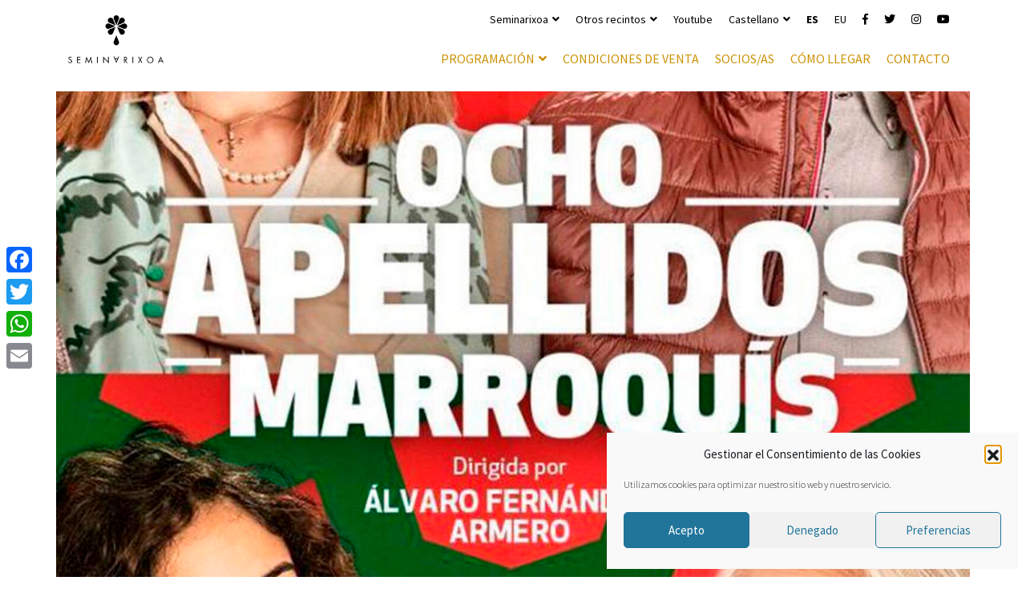

--- FILE ---
content_type: text/html; charset=UTF-8
request_url: https://seminarixoa.eus/es/gertaera/ocho-apellidos-marroquis-2/
body_size: 18164
content:
<!doctype html>
<html lang="es-ES">
<head>
	<meta charset="UTF-8">
	<meta name="viewport" content="width=device-width, initial-scale=1">
	<link rel="profile" href="http://gmpg.org/xfn/11">
	<meta name='robots' content='index, follow, max-image-preview:large, max-snippet:-1, max-video-preview:-1' />
	<style>img:is([sizes="auto" i], [sizes^="auto," i]) { contain-intrinsic-size: 3000px 1500px }</style>
	
	<!-- This site is optimized with the Yoast SEO plugin v26.6 - https://yoast.com/wordpress/plugins/seo/ -->
	<title>OCHO APELLIDOS MARROQUÍS - Seminarixoa</title>
	<link rel="canonical" href="https://seminarixoa.eus/gertaera/ocho-apellidos-marroquis-2/" />
	<meta property="og:locale" content="es_ES" />
	<meta property="og:type" content="article" />
	<meta property="og:title" content="OCHO APELLIDOS MARROQUÍS - Seminarixoa" />
	<meta property="og:url" content="https://seminarixoa.eus/gertaera/ocho-apellidos-marroquis-2/" />
	<meta property="og:site_name" content="Seminarixoa" />
	<meta property="article:publisher" content="https://www.facebook.com/bergarakultura" />
	<meta property="article:modified_time" content="2023-12-21T13:05:05+00:00" />
	<meta property="og:image" content="https://seminarixoa.eus/wp-content/uploads/2023/11/Ocho_apellidos_marroquais-568123490-large.jpg" />
	<meta property="og:image:width" content="835" />
	<meta property="og:image:height" content="1200" />
	<meta property="og:image:type" content="image/jpeg" />
	<meta name="twitter:card" content="summary_large_image" />
	<meta name="twitter:site" content="@BergaraKultura" />
	<meta name="twitter:label1" content="Tiempo de lectura" />
	<meta name="twitter:data1" content="2 minutos" />
	<script type="application/ld+json" class="yoast-schema-graph">{"@context":"https://schema.org","@graph":[{"@type":"WebPage","@id":"https://seminarixoa.eus/gertaera/ocho-apellidos-marroquis-2/","url":"https://seminarixoa.eus/gertaera/ocho-apellidos-marroquis-2/","name":"OCHO APELLIDOS MARROQUÍS - Seminarixoa","isPartOf":{"@id":"https://seminarixoa.eus/es/#website"},"primaryImageOfPage":{"@id":"https://seminarixoa.eus/gertaera/ocho-apellidos-marroquis-2/#primaryimage"},"image":{"@id":"https://seminarixoa.eus/gertaera/ocho-apellidos-marroquis-2/#primaryimage"},"thumbnailUrl":"https://seminarixoa.eus/wp-content/uploads/2023/11/Ocho_apellidos_marroquais-568123490-large.jpg","datePublished":"2023-12-17T18:38:24+00:00","dateModified":"2023-12-21T13:05:05+00:00","breadcrumb":{"@id":"https://seminarixoa.eus/gertaera/ocho-apellidos-marroquis-2/#breadcrumb"},"inLanguage":"es-ES","potentialAction":[{"@type":"ReadAction","target":["https://seminarixoa.eus/gertaera/ocho-apellidos-marroquis-2/"]}]},{"@type":"ImageObject","inLanguage":"es-ES","@id":"https://seminarixoa.eus/gertaera/ocho-apellidos-marroquis-2/#primaryimage","url":"https://seminarixoa.eus/wp-content/uploads/2023/11/Ocho_apellidos_marroquais-568123490-large.jpg","contentUrl":"https://seminarixoa.eus/wp-content/uploads/2023/11/Ocho_apellidos_marroquais-568123490-large.jpg","width":835,"height":1200},{"@type":"BreadcrumbList","@id":"https://seminarixoa.eus/gertaera/ocho-apellidos-marroquis-2/#breadcrumb","itemListElement":[{"@type":"ListItem","position":1,"name":"Home","item":"https://seminarixoa.eus/es/"},{"@type":"ListItem","position":2,"name":"Bravo Events","item":"https://seminarixoa.eus/es/gertaera/"},{"@type":"ListItem","position":3,"name":"OCHO APELLIDOS MARROQUÍS"}]},{"@type":"WebSite","@id":"https://seminarixoa.eus/es/#website","url":"https://seminarixoa.eus/es/","name":"Bergara Kultura","description":"Seminarixoa","publisher":{"@id":"https://seminarixoa.eus/es/#organization"},"potentialAction":[{"@type":"SearchAction","target":{"@type":"EntryPoint","urlTemplate":"https://seminarixoa.eus/es/?s={search_term_string}"},"query-input":{"@type":"PropertyValueSpecification","valueRequired":true,"valueName":"search_term_string"}}],"inLanguage":"es-ES"},{"@type":"Organization","@id":"https://seminarixoa.eus/es/#organization","name":"Bergara Kultura","url":"https://seminarixoa.eus/es/","logo":{"@type":"ImageObject","inLanguage":"es-ES","@id":"https://seminarixoa.eus/es/#/schema/logo/image/","url":"https://seminarixoa.eus/wp-content/uploads/2020/01/Logoa_beltza.jpg","contentUrl":"https://seminarixoa.eus/wp-content/uploads/2020/01/Logoa_beltza.jpg","width":255,"height":157,"caption":"Bergara Kultura"},"image":{"@id":"https://seminarixoa.eus/es/#/schema/logo/image/"},"sameAs":["https://www.facebook.com/bergarakultura","https://x.com/BergaraKultura","https://www.instagram.com/bergara_kultura/","https://www.youtube.com/channel/UCxrRFHA1I4IaCs-QOQfAq0Q"]}]}</script>
	<!-- / Yoast SEO plugin. -->



<script>
dataLayer = [{"title":"OCHO APELLIDOS MARROQU\u00cdS","author":"cine","wordcount":343,"logged_in":"false","page_id":6254,"post_date":"2023-12-17 19:38:24","post_type":"bravo"}];
</script>
<link rel='dns-prefetch' href='//static.addtoany.com' />
<link rel="alternate" type="application/rss+xml" title="Seminarixoa &raquo; Feed" href="https://seminarixoa.eus/es/feed/" />
<link rel="alternate" type="application/rss+xml" title="Seminarixoa &raquo; Feed de los comentarios" href="https://seminarixoa.eus/es/comments/feed/" />
<script type="text/javascript">
/* <![CDATA[ */
window._wpemojiSettings = {"baseUrl":"https:\/\/s.w.org\/images\/core\/emoji\/15.0.3\/72x72\/","ext":".png","svgUrl":"https:\/\/s.w.org\/images\/core\/emoji\/15.0.3\/svg\/","svgExt":".svg","source":{"concatemoji":"https:\/\/seminarixoa.eus\/wp-includes\/js\/wp-emoji-release.min.js?ver=6.7.4"}};
/*! This file is auto-generated */
!function(i,n){var o,s,e;function c(e){try{var t={supportTests:e,timestamp:(new Date).valueOf()};sessionStorage.setItem(o,JSON.stringify(t))}catch(e){}}function p(e,t,n){e.clearRect(0,0,e.canvas.width,e.canvas.height),e.fillText(t,0,0);var t=new Uint32Array(e.getImageData(0,0,e.canvas.width,e.canvas.height).data),r=(e.clearRect(0,0,e.canvas.width,e.canvas.height),e.fillText(n,0,0),new Uint32Array(e.getImageData(0,0,e.canvas.width,e.canvas.height).data));return t.every(function(e,t){return e===r[t]})}function u(e,t,n){switch(t){case"flag":return n(e,"\ud83c\udff3\ufe0f\u200d\u26a7\ufe0f","\ud83c\udff3\ufe0f\u200b\u26a7\ufe0f")?!1:!n(e,"\ud83c\uddfa\ud83c\uddf3","\ud83c\uddfa\u200b\ud83c\uddf3")&&!n(e,"\ud83c\udff4\udb40\udc67\udb40\udc62\udb40\udc65\udb40\udc6e\udb40\udc67\udb40\udc7f","\ud83c\udff4\u200b\udb40\udc67\u200b\udb40\udc62\u200b\udb40\udc65\u200b\udb40\udc6e\u200b\udb40\udc67\u200b\udb40\udc7f");case"emoji":return!n(e,"\ud83d\udc26\u200d\u2b1b","\ud83d\udc26\u200b\u2b1b")}return!1}function f(e,t,n){var r="undefined"!=typeof WorkerGlobalScope&&self instanceof WorkerGlobalScope?new OffscreenCanvas(300,150):i.createElement("canvas"),a=r.getContext("2d",{willReadFrequently:!0}),o=(a.textBaseline="top",a.font="600 32px Arial",{});return e.forEach(function(e){o[e]=t(a,e,n)}),o}function t(e){var t=i.createElement("script");t.src=e,t.defer=!0,i.head.appendChild(t)}"undefined"!=typeof Promise&&(o="wpEmojiSettingsSupports",s=["flag","emoji"],n.supports={everything:!0,everythingExceptFlag:!0},e=new Promise(function(e){i.addEventListener("DOMContentLoaded",e,{once:!0})}),new Promise(function(t){var n=function(){try{var e=JSON.parse(sessionStorage.getItem(o));if("object"==typeof e&&"number"==typeof e.timestamp&&(new Date).valueOf()<e.timestamp+604800&&"object"==typeof e.supportTests)return e.supportTests}catch(e){}return null}();if(!n){if("undefined"!=typeof Worker&&"undefined"!=typeof OffscreenCanvas&&"undefined"!=typeof URL&&URL.createObjectURL&&"undefined"!=typeof Blob)try{var e="postMessage("+f.toString()+"("+[JSON.stringify(s),u.toString(),p.toString()].join(",")+"));",r=new Blob([e],{type:"text/javascript"}),a=new Worker(URL.createObjectURL(r),{name:"wpTestEmojiSupports"});return void(a.onmessage=function(e){c(n=e.data),a.terminate(),t(n)})}catch(e){}c(n=f(s,u,p))}t(n)}).then(function(e){for(var t in e)n.supports[t]=e[t],n.supports.everything=n.supports.everything&&n.supports[t],"flag"!==t&&(n.supports.everythingExceptFlag=n.supports.everythingExceptFlag&&n.supports[t]);n.supports.everythingExceptFlag=n.supports.everythingExceptFlag&&!n.supports.flag,n.DOMReady=!1,n.readyCallback=function(){n.DOMReady=!0}}).then(function(){return e}).then(function(){var e;n.supports.everything||(n.readyCallback(),(e=n.source||{}).concatemoji?t(e.concatemoji):e.wpemoji&&e.twemoji&&(t(e.twemoji),t(e.wpemoji)))}))}((window,document),window._wpemojiSettings);
/* ]]> */
</script>
<style id='wp-emoji-styles-inline-css' type='text/css'>

	img.wp-smiley, img.emoji {
		display: inline !important;
		border: none !important;
		box-shadow: none !important;
		height: 1em !important;
		width: 1em !important;
		margin: 0 0.07em !important;
		vertical-align: -0.1em !important;
		background: none !important;
		padding: 0 !important;
	}
</style>
<link rel='stylesheet' id='wp-block-library-css' href='https://seminarixoa.eus/wp-includes/css/dist/block-library/style.min.css?ver=6.7.4' type='text/css' media='all' />
<link rel='stylesheet' id='bravo-blocks-style-css' href='https://seminarixoa.eus/wp-content/plugins/bravo-manager/blocks/style.css?ver=2.4.6' type='text/css' media='all' />
<style id='classic-theme-styles-inline-css' type='text/css'>
/*! This file is auto-generated */
.wp-block-button__link{color:#fff;background-color:#32373c;border-radius:9999px;box-shadow:none;text-decoration:none;padding:calc(.667em + 2px) calc(1.333em + 2px);font-size:1.125em}.wp-block-file__button{background:#32373c;color:#fff;text-decoration:none}
</style>
<style id='global-styles-inline-css' type='text/css'>
:root{--wp--preset--aspect-ratio--square: 1;--wp--preset--aspect-ratio--4-3: 4/3;--wp--preset--aspect-ratio--3-4: 3/4;--wp--preset--aspect-ratio--3-2: 3/2;--wp--preset--aspect-ratio--2-3: 2/3;--wp--preset--aspect-ratio--16-9: 16/9;--wp--preset--aspect-ratio--9-16: 9/16;--wp--preset--color--black: #000000;--wp--preset--color--cyan-bluish-gray: #abb8c3;--wp--preset--color--white: #ffffff;--wp--preset--color--pale-pink: #f78da7;--wp--preset--color--vivid-red: #cf2e2e;--wp--preset--color--luminous-vivid-orange: #ff6900;--wp--preset--color--luminous-vivid-amber: #fcb900;--wp--preset--color--light-green-cyan: #7bdcb5;--wp--preset--color--vivid-green-cyan: #00d084;--wp--preset--color--pale-cyan-blue: #8ed1fc;--wp--preset--color--vivid-cyan-blue: #0693e3;--wp--preset--color--vivid-purple: #9b51e0;--wp--preset--color--bravo-indigo: #5663F2;--wp--preset--color--bravo-violet: #A35ED5;--wp--preset--color--bravo-red: #e14d43;--wp--preset--color--bravo-pink: #EA6B7F;--wp--preset--color--bravo-orange: #EC9079;--wp--preset--color--bravo-yellow: #EDCE80;--wp--preset--color--bravo-green: #4ACAA7;--wp--preset--color--bravo-blue: #2990E1;--wp--preset--color--bravo-dark: #484554;--wp--preset--color--bravo-light: #F6F7FB;--wp--preset--color--bravo-white: #FFFFFF;--wp--preset--color--bravo-black: #000000;--wp--preset--gradient--vivid-cyan-blue-to-vivid-purple: linear-gradient(135deg,rgba(6,147,227,1) 0%,rgb(155,81,224) 100%);--wp--preset--gradient--light-green-cyan-to-vivid-green-cyan: linear-gradient(135deg,rgb(122,220,180) 0%,rgb(0,208,130) 100%);--wp--preset--gradient--luminous-vivid-amber-to-luminous-vivid-orange: linear-gradient(135deg,rgba(252,185,0,1) 0%,rgba(255,105,0,1) 100%);--wp--preset--gradient--luminous-vivid-orange-to-vivid-red: linear-gradient(135deg,rgba(255,105,0,1) 0%,rgb(207,46,46) 100%);--wp--preset--gradient--very-light-gray-to-cyan-bluish-gray: linear-gradient(135deg,rgb(238,238,238) 0%,rgb(169,184,195) 100%);--wp--preset--gradient--cool-to-warm-spectrum: linear-gradient(135deg,rgb(74,234,220) 0%,rgb(151,120,209) 20%,rgb(207,42,186) 40%,rgb(238,44,130) 60%,rgb(251,105,98) 80%,rgb(254,248,76) 100%);--wp--preset--gradient--blush-light-purple: linear-gradient(135deg,rgb(255,206,236) 0%,rgb(152,150,240) 100%);--wp--preset--gradient--blush-bordeaux: linear-gradient(135deg,rgb(254,205,165) 0%,rgb(254,45,45) 50%,rgb(107,0,62) 100%);--wp--preset--gradient--luminous-dusk: linear-gradient(135deg,rgb(255,203,112) 0%,rgb(199,81,192) 50%,rgb(65,88,208) 100%);--wp--preset--gradient--pale-ocean: linear-gradient(135deg,rgb(255,245,203) 0%,rgb(182,227,212) 50%,rgb(51,167,181) 100%);--wp--preset--gradient--electric-grass: linear-gradient(135deg,rgb(202,248,128) 0%,rgb(113,206,126) 100%);--wp--preset--gradient--midnight: linear-gradient(135deg,rgb(2,3,129) 0%,rgb(40,116,252) 100%);--wp--preset--font-size--small: 12px;--wp--preset--font-size--medium: 20px;--wp--preset--font-size--large: 20px;--wp--preset--font-size--x-large: 42px;--wp--preset--font-size--regular: 16px;--wp--preset--font-size--huge: 24px;--wp--preset--spacing--20: 0.44rem;--wp--preset--spacing--30: 0.67rem;--wp--preset--spacing--40: 1rem;--wp--preset--spacing--50: 1.5rem;--wp--preset--spacing--60: 2.25rem;--wp--preset--spacing--70: 3.38rem;--wp--preset--spacing--80: 5.06rem;--wp--preset--shadow--natural: 6px 6px 9px rgba(0, 0, 0, 0.2);--wp--preset--shadow--deep: 12px 12px 50px rgba(0, 0, 0, 0.4);--wp--preset--shadow--sharp: 6px 6px 0px rgba(0, 0, 0, 0.2);--wp--preset--shadow--outlined: 6px 6px 0px -3px rgba(255, 255, 255, 1), 6px 6px rgba(0, 0, 0, 1);--wp--preset--shadow--crisp: 6px 6px 0px rgba(0, 0, 0, 1);}:where(.is-layout-flex){gap: 0.5em;}:where(.is-layout-grid){gap: 0.5em;}body .is-layout-flex{display: flex;}.is-layout-flex{flex-wrap: wrap;align-items: center;}.is-layout-flex > :is(*, div){margin: 0;}body .is-layout-grid{display: grid;}.is-layout-grid > :is(*, div){margin: 0;}:where(.wp-block-columns.is-layout-flex){gap: 2em;}:where(.wp-block-columns.is-layout-grid){gap: 2em;}:where(.wp-block-post-template.is-layout-flex){gap: 1.25em;}:where(.wp-block-post-template.is-layout-grid){gap: 1.25em;}.has-black-color{color: var(--wp--preset--color--black) !important;}.has-cyan-bluish-gray-color{color: var(--wp--preset--color--cyan-bluish-gray) !important;}.has-white-color{color: var(--wp--preset--color--white) !important;}.has-pale-pink-color{color: var(--wp--preset--color--pale-pink) !important;}.has-vivid-red-color{color: var(--wp--preset--color--vivid-red) !important;}.has-luminous-vivid-orange-color{color: var(--wp--preset--color--luminous-vivid-orange) !important;}.has-luminous-vivid-amber-color{color: var(--wp--preset--color--luminous-vivid-amber) !important;}.has-light-green-cyan-color{color: var(--wp--preset--color--light-green-cyan) !important;}.has-vivid-green-cyan-color{color: var(--wp--preset--color--vivid-green-cyan) !important;}.has-pale-cyan-blue-color{color: var(--wp--preset--color--pale-cyan-blue) !important;}.has-vivid-cyan-blue-color{color: var(--wp--preset--color--vivid-cyan-blue) !important;}.has-vivid-purple-color{color: var(--wp--preset--color--vivid-purple) !important;}.has-black-background-color{background-color: var(--wp--preset--color--black) !important;}.has-cyan-bluish-gray-background-color{background-color: var(--wp--preset--color--cyan-bluish-gray) !important;}.has-white-background-color{background-color: var(--wp--preset--color--white) !important;}.has-pale-pink-background-color{background-color: var(--wp--preset--color--pale-pink) !important;}.has-vivid-red-background-color{background-color: var(--wp--preset--color--vivid-red) !important;}.has-luminous-vivid-orange-background-color{background-color: var(--wp--preset--color--luminous-vivid-orange) !important;}.has-luminous-vivid-amber-background-color{background-color: var(--wp--preset--color--luminous-vivid-amber) !important;}.has-light-green-cyan-background-color{background-color: var(--wp--preset--color--light-green-cyan) !important;}.has-vivid-green-cyan-background-color{background-color: var(--wp--preset--color--vivid-green-cyan) !important;}.has-pale-cyan-blue-background-color{background-color: var(--wp--preset--color--pale-cyan-blue) !important;}.has-vivid-cyan-blue-background-color{background-color: var(--wp--preset--color--vivid-cyan-blue) !important;}.has-vivid-purple-background-color{background-color: var(--wp--preset--color--vivid-purple) !important;}.has-black-border-color{border-color: var(--wp--preset--color--black) !important;}.has-cyan-bluish-gray-border-color{border-color: var(--wp--preset--color--cyan-bluish-gray) !important;}.has-white-border-color{border-color: var(--wp--preset--color--white) !important;}.has-pale-pink-border-color{border-color: var(--wp--preset--color--pale-pink) !important;}.has-vivid-red-border-color{border-color: var(--wp--preset--color--vivid-red) !important;}.has-luminous-vivid-orange-border-color{border-color: var(--wp--preset--color--luminous-vivid-orange) !important;}.has-luminous-vivid-amber-border-color{border-color: var(--wp--preset--color--luminous-vivid-amber) !important;}.has-light-green-cyan-border-color{border-color: var(--wp--preset--color--light-green-cyan) !important;}.has-vivid-green-cyan-border-color{border-color: var(--wp--preset--color--vivid-green-cyan) !important;}.has-pale-cyan-blue-border-color{border-color: var(--wp--preset--color--pale-cyan-blue) !important;}.has-vivid-cyan-blue-border-color{border-color: var(--wp--preset--color--vivid-cyan-blue) !important;}.has-vivid-purple-border-color{border-color: var(--wp--preset--color--vivid-purple) !important;}.has-vivid-cyan-blue-to-vivid-purple-gradient-background{background: var(--wp--preset--gradient--vivid-cyan-blue-to-vivid-purple) !important;}.has-light-green-cyan-to-vivid-green-cyan-gradient-background{background: var(--wp--preset--gradient--light-green-cyan-to-vivid-green-cyan) !important;}.has-luminous-vivid-amber-to-luminous-vivid-orange-gradient-background{background: var(--wp--preset--gradient--luminous-vivid-amber-to-luminous-vivid-orange) !important;}.has-luminous-vivid-orange-to-vivid-red-gradient-background{background: var(--wp--preset--gradient--luminous-vivid-orange-to-vivid-red) !important;}.has-very-light-gray-to-cyan-bluish-gray-gradient-background{background: var(--wp--preset--gradient--very-light-gray-to-cyan-bluish-gray) !important;}.has-cool-to-warm-spectrum-gradient-background{background: var(--wp--preset--gradient--cool-to-warm-spectrum) !important;}.has-blush-light-purple-gradient-background{background: var(--wp--preset--gradient--blush-light-purple) !important;}.has-blush-bordeaux-gradient-background{background: var(--wp--preset--gradient--blush-bordeaux) !important;}.has-luminous-dusk-gradient-background{background: var(--wp--preset--gradient--luminous-dusk) !important;}.has-pale-ocean-gradient-background{background: var(--wp--preset--gradient--pale-ocean) !important;}.has-electric-grass-gradient-background{background: var(--wp--preset--gradient--electric-grass) !important;}.has-midnight-gradient-background{background: var(--wp--preset--gradient--midnight) !important;}.has-small-font-size{font-size: var(--wp--preset--font-size--small) !important;}.has-medium-font-size{font-size: var(--wp--preset--font-size--medium) !important;}.has-large-font-size{font-size: var(--wp--preset--font-size--large) !important;}.has-x-large-font-size{font-size: var(--wp--preset--font-size--x-large) !important;}
:where(.wp-block-post-template.is-layout-flex){gap: 1.25em;}:where(.wp-block-post-template.is-layout-grid){gap: 1.25em;}
:where(.wp-block-columns.is-layout-flex){gap: 2em;}:where(.wp-block-columns.is-layout-grid){gap: 2em;}
:root :where(.wp-block-pullquote){font-size: 1.5em;line-height: 1.6;}
</style>
<link rel='stylesheet' id='flatpickr-css' href='https://seminarixoa.eus/wp-content/plugins/bravo-manager/assets/3rd-party/flatpickr/flatpickr.min.css?ver=2.6.1' type='text/css' media='all' />
<link rel='stylesheet' id='confirm-css' href='https://seminarixoa.eus/wp-content/plugins/bravo-manager/assets/3rd-party/confirm/jquery-confirm.min.css?ver=3.3.0' type='text/css' media='all' />
<link rel='stylesheet' id='toastr-css' href='https://seminarixoa.eus/wp-content/plugins/bravo-manager/assets/3rd-party/toastr/toastr.min.css?ver=2.1.4' type='text/css' media='all' />
<link rel='stylesheet' id='range-css' href='https://seminarixoa.eus/wp-content/plugins/bravo-manager/assets/3rd-party/range/asRange.css?ver=0.3.4' type='text/css' media='all' />
<link rel='stylesheet' id='select2-css' href='https://seminarixoa.eus/wp-content/plugins/bravo-manager/assets/3rd-party/select2/css/select2.css?ver=4.0.6' type='text/css' media='all' />
<link rel='stylesheet' id='morris-css' href='https://seminarixoa.eus/wp-content/plugins/bravo-manager/assets/3rd-party/chart/morris.css?ver=0.5.1' type='text/css' media='all' />
<link rel='stylesheet' id='calendar-css' href='https://seminarixoa.eus/wp-content/plugins/bravo-manager/assets/3rd-party/calendar/calendar.css?ver=1.0.0' type='text/css' media='all' />
<link rel='stylesheet' id='bravo-all-css' href='https://seminarixoa.eus/wp-content/plugins/bravo-manager/assets/css/bravo-all.css?ver=2.4.6' type='text/css' media='all' />
<link rel='stylesheet' id='bravo-public-member-css' href='https://seminarixoa.eus/wp-content/plugins/bravo-manager/assets/css/bravo-public-member.css?ver=2.4.6' type='text/css' media='all' />
<link rel='stylesheet' id='bravo-public-css' href='https://seminarixoa.eus/wp-content/plugins/bravo-manager/assets/css/bravo-public.css?ver=2.4.6' type='text/css' media='all' />
<style id='bravo-public-inline-css' type='text/css'>

			#seatBookingContainer .figure-element[data-svg]:hover,
			#seatBookingContainer .seat-element:hover{
				fill: #48cfae;
				stroke: #48cfae;
			}
			#seatBookingContainer .seat-element.IN_CART{
				fill:#8c8c8c;
				stroke:#8c8c8c;
			}
			#seatBookingContainer .seat-element.IN_MY_CART{
				fill:#f6bb43;
				stroke:#f6bb43;
			}
			#seatBookingContainer .seat-element.BOOKED{
				fill:#8c8c8c;
				stroke:#8c8c8c;
			}
			#seatBookingContainer .seat-element.RESERVED{
				fill:#e14d43;
				stroke:#e14d43;
			}
			
</style>
<link rel='stylesheet' id='wpm-main-css' href='//seminarixoa.eus/wp-content/plugins/wp-multilang/assets/styles/main.min.css?ver=2.4.1' type='text/css' media='all' />
<link rel='stylesheet' id='cmplz-general-css' href='https://seminarixoa.eus/wp-content/plugins/complianz-gdpr/assets/css/cookieblocker.min.css?ver=1767167831' type='text/css' media='all' />
<link rel='stylesheet' id='bravo-manager-theme-bootstrap-css-css' href='https://seminarixoa.eus/wp-content/themes/bravo-manager-theme/assets/bootstrap/css/bootstrap.min.css?ver=6.7.4' type='text/css' media='all' />
<link rel='stylesheet' id='bravo-manager-theme-bootstrap-custom-css-css' href='https://seminarixoa.eus/wp-content/themes/bravo-manager-theme/assets/bootstrap/css/custom.css?ver=6.7.4' type='text/css' media='all' />
<link rel='stylesheet' id='fontello-css' href='https://seminarixoa.eus/wp-content/plugins/bravo-manager/assets/fonts/fontello.css?ver=1.0.0' type='text/css' media='all' />
<link rel='stylesheet' id='fontawesome-css' href='https://seminarixoa.eus/wp-content/themes/bravo-manager-theme/assets/fontawesome/css/all.min.css?ver=5.6.3' type='text/css' media='all' />
<link rel='stylesheet' id='owlCarousel-css' href='https://seminarixoa.eus/wp-content/themes/bravo-manager-theme/assets/owlCarousel/assets/owl.carousel.css?ver=2.3.4' type='text/css' media='all' />
<link rel='stylesheet' id='slick-carousel-css' href='https://seminarixoa.eus/wp-content/themes/bravo-manager-theme/assets/slick-carousel/slick.css?ver=1.6.0' type='text/css' media='all' />
<link rel='stylesheet' id='magnific-popup-css' href='https://seminarixoa.eus/wp-content/themes/bravo-manager-theme/assets/magnific-popup/magnific-popup.css?ver=1.1.0' type='text/css' media='all' />
<link rel='stylesheet' id='bravo-manager-theme-style-css' href='https://seminarixoa.eus/wp-content/themes/bravo-manager-theme-child/style.css?ver=6.7.4' type='text/css' media='all' />
<style id='bravo-manager-theme-style-inline-css' type='text/css'>

	:root {
	  --bravo-accent: ;
	  --bravo-link: #999999;
	  --bravo-link-alt: #000000;
	  --bravo-filter-list-bg: ;
	  --bravo-filter-grid-bg: ;
	  --bravo-filter-entity-list: ;
	  --bravo-filter-entity-grid: ;
	  --bravo-filter-entity-list-bg: ;
	  --bravo-filter-entity-grid-bg: ;
	}
	
</style>
<link rel='stylesheet' id='addtoany-css' href='https://seminarixoa.eus/wp-content/plugins/add-to-any/addtoany.min.css?ver=1.16' type='text/css' media='all' />
<script type="text/javascript" src="https://seminarixoa.eus/wp-includes/js/jquery/jquery.min.js?ver=3.7.1" id="jquery-core-js"></script>
<script type="text/javascript" src="https://seminarixoa.eus/wp-includes/js/jquery/jquery-migrate.min.js?ver=3.4.1" id="jquery-migrate-js"></script>
<script type="text/javascript" src="https://seminarixoa.eus/wp-includes/js/dist/hooks.min.js?ver=4d63a3d491d11ffd8ac6" id="wp-hooks-js"></script>
<script type="text/javascript" src="https://seminarixoa.eus/wp-includes/js/dist/i18n.min.js?ver=5e580eb46a90c2b997e6" id="wp-i18n-js"></script>
<script type="text/javascript" id="wp-i18n-js-after">
/* <![CDATA[ */
wp.i18n.setLocaleData( { 'text direction\u0004ltr': [ 'ltr' ] } );
/* ]]> */
</script>
<script type="text/javascript" src="https://seminarixoa.eus/wp-content/plugins/bravo-manager/blocks/frontend.js?ver=2.4.6" id="bravo-frontend-blocks-js"></script>
<script type="text/javascript" id="addtoany-core-js-before">
/* <![CDATA[ */
window.a2a_config=window.a2a_config||{};a2a_config.callbacks=[];a2a_config.overlays=[];a2a_config.templates={};a2a_localize = {
	Share: "Compartir",
	Save: "Guardar",
	Subscribe: "Suscribir",
	Email: "Correo electrónico",
	Bookmark: "Marcador",
	ShowAll: "Mostrar todo",
	ShowLess: "Mostrar menos",
	FindServices: "Encontrar servicio(s)",
	FindAnyServiceToAddTo: "Encuentra al instante cualquier servicio para añadir a",
	PoweredBy: "Funciona con",
	ShareViaEmail: "Compartir por correo electrónico",
	SubscribeViaEmail: "Suscribirse a través de correo electrónico",
	BookmarkInYourBrowser: "Añadir a marcadores de tu navegador",
	BookmarkInstructions: "Presiona «Ctrl+D» o «\u2318+D» para añadir esta página a marcadores",
	AddToYourFavorites: "Añadir a tus favoritos",
	SendFromWebOrProgram: "Enviar desde cualquier dirección o programa de correo electrónico ",
	EmailProgram: "Programa de correo electrónico",
	More: "Más&#8230;",
	ThanksForSharing: "¡Gracias por compartir!",
	ThanksForFollowing: "¡Gracias por seguirnos!"
};
/* ]]> */
</script>
<script type="text/javascript" defer src="https://static.addtoany.com/menu/page.js" id="addtoany-core-js"></script>
<script type="text/javascript" defer src="https://seminarixoa.eus/wp-content/plugins/add-to-any/addtoany.min.js?ver=1.1" id="addtoany-jquery-js"></script>
<script type="text/javascript" src="https://seminarixoa.eus/wp-content/themes/bravo-manager-theme/assets/bootstrap/js/popper.min.js?ver=6.7.4" id="bravo-manager-theme-popper-js"></script>
<script type="text/javascript" src="https://seminarixoa.eus/wp-content/themes/bravo-manager-theme/assets/bootstrap/js/bootstrap.min.js?ver=6.7.4" id="bravo-manager-theme-bootstrap-js-js"></script>
<script type="text/javascript" src="https://seminarixoa.eus/wp-content/themes/bravo-manager-theme/assets/headroom/headroom.js?ver=0.11.0" id="headroom-js"></script>
<script type="text/javascript" src="https://seminarixoa.eus/wp-content/themes/bravo-manager-theme/assets/sticky-sidebar/sticky-sidebar.js?ver=3.3.1" id="sticky-sidebar-js"></script>
<script type="text/javascript" src="https://seminarixoa.eus/wp-content/themes/bravo-manager-theme/assets/owlCarousel/owl.carousel.min.js?ver=2.3.4" id="owlCarousel-js"></script>
<script type="text/javascript" src="https://seminarixoa.eus/wp-content/themes/bravo-manager-theme/assets/slick-carousel/slick.js?ver=1.6.0" id="slick-carousel-js"></script>
<script type="text/javascript" src="https://seminarixoa.eus/wp-content/themes/bravo-manager-theme/assets/magnific-popup/magnific-popup.js?ver=1.1.0" id="magnific-popup-js"></script>
<script type="text/javascript" src="https://seminarixoa.eus/wp-content/themes/bravo-manager-theme/js/theme.js?ver=6.7.4" id="bravo-manager-theme-js-js"></script>
<link rel="https://api.w.org/" href="https://seminarixoa.eus/es/wp-json/" /><link rel="alternate" title="JSON" type="application/json" href="https://seminarixoa.eus/es/wp-json/wp/v2/bravo/6254" /><link rel="EditURI" type="application/rsd+xml" title="RSD" href="https://seminarixoa.eus/xmlrpc.php?rsd" />
<meta name="generator" content="WordPress 6.7.4" />
<link rel='shortlink' href='https://seminarixoa.eus/es/?p=6254' />
<link rel="alternate" title="oEmbed (JSON)" type="application/json+oembed" href="https://seminarixoa.eus/es/wp-json/oembed/1.0/embed?url=https%3A%2F%2Fseminarixoa.eus%2Fes%2Fgertaera%2Focho-apellidos-marroquis-2%2F" />
<link rel="alternate" title="oEmbed (XML)" type="text/xml+oembed" href="https://seminarixoa.eus/es/wp-json/oembed/1.0/embed?url=https%3A%2F%2Fseminarixoa.eus%2Fes%2Fgertaera%2Focho-apellidos-marroquis-2%2F&#038;format=xml" />
<link rel="alternate" hreflang="es-es" href="https://seminarixoa.eus/es/gertaera/ocho-apellidos-marroquis-2/"/>
<link rel="alternate" hreflang="x-default" href="https://seminarixoa.eus/gertaera/ocho-apellidos-marroquis-2/"/>
<link rel="alternate" hreflang="eu" href="https://seminarixoa.eus/gertaera/ocho-apellidos-marroquis-2/"/>
			<style>.cmplz-hidden {
					display: none !important;
				}</style><style type="text/css">.recentcomments a{display:inline !important;padding:0 !important;margin:0 !important;}</style><link rel="icon" href="https://seminarixoa.eus/wp-content/uploads/2020/01/cropped-seminarixoa_favicon-32x32.png" sizes="32x32" />
<link rel="icon" href="https://seminarixoa.eus/wp-content/uploads/2020/01/cropped-seminarixoa_favicon-192x192.png" sizes="192x192" />
<link rel="apple-touch-icon" href="https://seminarixoa.eus/wp-content/uploads/2020/01/cropped-seminarixoa_favicon-180x180.png" />
<meta name="msapplication-TileImage" content="https://seminarixoa.eus/wp-content/uploads/2020/01/cropped-seminarixoa_favicon-270x270.png" />
		<style type="text/css" id="wp-custom-css">
			.terms-checkbox label {
    line-height: 26px!important;
}

#bravo-form-submit-btn {
    background-color: #000000;
    color: #ffffff;
}

.wpcf7 label {
    width: 100%;
}

#menu-menu-principal-1 a {
	color: #cc9105;
	text-transform: uppercase;
  	font-size: 16px!important;
}

.bravo-navbar-group.menu-size-up .bravo-menu-default-style ul li ul li a {
    color: #ffffff!important;
}


#mailpoet_form_1 form.mailpoet_form {
    padding: 0px!important;
}

#logos-footer {
	padding: 30px 0px 30px 0px;
    background-color: #1a1d22;
}

#logos-footer .no-gutters {
    text-align: center;
}

#logos-footer img{
	opacity: 0.4!important;
}

#logos-footer .col-auto {
    -ms-flex: 0 0 auto;
    flex: auto;
    width: auto;
    max-width: 100%;
}

#primary-footer li {
	list-style:none;
}

#primary-footer li a,
{
	color: #cccccc!important;
}

#primary-footer p, #primary-footer label
{
	color: #999999!important;
}

#primary-footer ul {
    padding-inline-start: 0px!important;
}

.main-slider .caption {
    right: 3%;
		left: auto!important;
    text-align: right;
	  width: 50%;
	  margin-bottom: 30px;
}

.main-slider .caption h1 {
    font-size: 30px;
}

button.slick-arrow {
    color: var(--bravo-white);
}

.btn-primary.guztia{
    background-color: #ec9079;
    border-color: #ec9079;
	font-weight: 400;
    color: #ffffff;
    padding: 0.375rem 1rem;
    font-size: 0.8rem;
    line-height: 1.3;
    border-radius: 0rem;
}

.btn-primary.zinea{
    background-color: #edce80;
    border-color: #edce80;
	font-weight: 400;
    color: #ffffff;
    padding: 0.375rem 1rem;
    font-size: 0.8rem;
    line-height: 1.3;
    border-radius: 0rem;
}

.btn-primary.hitzaldiak{
    background-color: #2990e1;
    border-color: #2990e1;
	font-weight: 400;
    color: #ffffff;
    padding: 0.375rem 1rem;
    font-size: 0.8rem;
    line-height: 1.3;
    border-radius: 0rem;
}

.btn-primary.dantzan{
    background-color: #ea6b7f;
    border-color: #ea6b7f;
	font-weight: 400;
    color: #ffffff;
    padding: 0.375rem 1rem;
    font-size: 0.8rem;
    line-height: 1.3;
    border-radius: 0rem;
}

.btn-primary.zinea{
    background-color: #edce80;
    border-color: #edce80;
	font-weight: 400;
    color: #ffffff;
    padding: 0.375rem 1rem;
    font-size: 0.8rem;
    line-height: 1.3;
    border-radius: 0rem;
}

.btn-primary.kirolak{
    background-color: #e14d43;
    border-color: #e14d43;
	font-weight: 400;
    color: #ffffff;
    padding: 0.375rem 1rem;
    font-size: 0.8rem;
    line-height: 1.3;
    border-radius: 0rem;
}

.btn-primary.familientzat{
    background-color: #5663f2;
    border-color: #5663f2;
	font-weight: 400;
    color: #ffffff;
    padding: 0.375rem 1rem;
    font-size: 0.8rem;
    line-height: 1.3;
    border-radius: 0rem;
}

.btn-primary.musika{
    background-color: #a35ed5;
    border-color: #a35ed5;
	font-weight: 400;
    color: #ffffff;
    padding: 0.375rem 1rem;
    font-size: 0.8rem;
    line-height: 1.3;
    border-radius: 0rem;
}

.btn-primary.antzerkia{
    background-color: #4acaa7;
    border-color: #4acaa7;
	font-weight: 400;
    color: #ffffff;
    padding: 0.375rem 1rem;
    font-size: 0.8rem;
    line-height: 1.3;
    border-radius: 0rem;
}

.btn-primary.bertsolaritza{
    background-color: #cccdd1;
    border-color: #cccdd1;
	font-weight: 400;
    color: #ffffff;
    padding: 0.375rem 1rem;
    font-size: 0.8rem;
    line-height: 1.3;
    border-radius: 0rem;
}

.btn-primary.poesia{
    background-color: #d1b100;
    border-color: #cccdd1;
	font-weight: 400;
    color: #ffffff;
    padding: 0.375rem 1rem;
    font-size: 0.8rem;
    line-height: 1.3;
    border-radius: 0rem;
}

.btn-primary.gala{
    background-color: #ff0044;
    border-color: #cccdd1;
	font-weight: 400;
    color: #ffffff;
    padding: 0.375rem 1rem;
    font-size: 0.8rem;
    line-height: 1.3;
    border-radius: 0rem;
}
@media only screen and (max-width: 600px) {
	.seats_pick_a_day_msg {
    text-align: center;
    width: 100%;
    height: auto;
    line-height: 22px;
    padding: 10px;
	}}		</style>
		</head>

<body data-cmplz=1 class="bravo-template-default single single-bravo postid-6254 wp-embed-responsive language-es" >

<div class="preloader"><div class="signal"></div></div>

<div id="page" class="site">
	
	
<header id="bravo-site-header">
	
	<div class="bravo-navbar-container sticky ">
	<div class="container">
		<div class="row">
			<div class="col">
				<div class="bravo-navbar-group  menu-align-end">
					<nav class="bravo-menu-default-style bravo-menu-sticky"><ul id="menu-menu-principal" class="menu"><li id="menu-item-992" class="menu-item menu-item-type-custom menu-item-object-custom menu-item-has-children menu-item-992"><a href="#">Programación</a>
<ul class="sub-menu">
	<li id="menu-item-1149" class="menu-item menu-item-type-post_type menu-item-object-page menu-item-1149"><a href="https://seminarixoa.eus/es/programazio-guztia/">Toda la programación</a></li>
	<li id="menu-item-1109" class="menu-item menu-item-type-post_type menu-item-object-page menu-item-1109"><a href="https://seminarixoa.eus/es/antzerkia/">Teatro</a></li>
	<li id="menu-item-1110" class="menu-item menu-item-type-post_type menu-item-object-page menu-item-1110"><a href="https://seminarixoa.eus/es/musika/">Música</a></li>
	<li id="menu-item-1113" class="menu-item menu-item-type-post_type menu-item-object-page menu-item-1113"><a href="https://seminarixoa.eus/es/dantzan/">Danza</a></li>
	<li id="menu-item-1116" class="menu-item menu-item-type-post_type menu-item-object-page menu-item-1116"><a href="https://seminarixoa.eus/es/zinea/">Cine</a></li>
	<li id="menu-item-1108" class="menu-item menu-item-type-post_type menu-item-object-page menu-item-1108"><a href="https://seminarixoa.eus/es/bertsolaritza/">Bertsolaritza</a></li>
	<li id="menu-item-1111" class="menu-item menu-item-type-post_type menu-item-object-page menu-item-1111"><a href="https://seminarixoa.eus/es/familientzat/">Familiar</a></li>
	<li id="menu-item-1114" class="menu-item menu-item-type-post_type menu-item-object-page menu-item-1114"><a href="https://seminarixoa.eus/es/hitzaldiak/">Conferencias</a></li>
</ul>
</li>
<li id="menu-item-995" class="menu-item menu-item-type-post_type menu-item-object-page menu-item-995"><a href="https://seminarixoa.eus/es/salmenta-baldintzak/">Condiciones de venta</a></li>
<li id="menu-item-1260" class="menu-item menu-item-type-post_type menu-item-object-page menu-item-1260"><a href="https://seminarixoa.eus/es/bazkideak/">Socios/as</a></li>
<li id="menu-item-1216" class="menu-item menu-item-type-post_type menu-item-object-page menu-item-1216"><a href="https://seminarixoa.eus/es/nola-heldu/">Cómo llegar</a></li>
<li id="menu-item-998" class="menu-item menu-item-type-post_type menu-item-object-page menu-item-998"><a href="https://seminarixoa.eus/es/kontaktua/">Contacto</a></li>
</ul></nav>					<nav class="bravo-menu-default-style bravo-menu-allow-mobile">
						<ul>
															<li><a href="https://www.facebook.com/bergarakultura" target="_blank" title="Facebook"><i class="fab fa-facebook-f"></i></a></li>
	<li><a href="https://twitter.com/BergaraKultura" target="_blank" title="Twitter"><i class="fab fa-twitter"></i></a></li>
	<li><a href="https://www.instagram.com/bergara_kultura/" target="_blank" title="Instagram"><i class="fab fa-instagram"></i></a></li>
	<li><a href="https://www.youtube.com/channel/UCxrRFHA1I4IaCs-QOQfAq0Q/videos" target="_blank" title="Youtube"><i class="fab fa-youtube"></i></a></li>
																					<li class="bravo-menu-hamburguer"><a data-target=".bravo-menu-sticky" href="#"><i class="fas fa-ellipsis-h"></i></a></li>
													</ul>
					</nav>
				</div>
			</div>
		</div>
	</div>
</div>	
	<div class="bravo-menu-responsive-hidden">
		<div class="bravo-navbar-container ">
	<div class="container">
		<div class="row">
			<div class="col">
				<div class="row justify-content-between align-items-center">
					<div class="col-auto">
						<div class="site-branding">
							<a href="https://seminarixoa.eus/es/"><img src="https://seminarixoa.eus/wp-content/uploads/2020/01/seminarixoa.png" alt="Seminarixoa" style="height:60px"></a>						</div>
					</div>
					<div class="col-auto">
						<div class="row">
							<div class="col">
								<div class="bravo-navbar-group ">
	<nav class="bravo-menu-default-style bravo-menu-toolbar"><ul id="menu-tool-menu" class="menu"><li id="menu-item-1129" class="menu-item menu-item-type-custom menu-item-object-custom menu-item-has-children menu-item-1129"><a href="#">Seminarixoa</a>
<ul class="sub-menu">
	<li id="menu-item-1000" class="menu-item menu-item-type-post_type menu-item-object-page menu-item-1000"><a href="https://seminarixoa.eus/es/seminarixoa/">Seminarixoa</a></li>
	<li id="menu-item-1233" class="menu-item menu-item-type-post_type menu-item-object-page menu-item-1233"><a href="https://seminarixoa.eus/es/rider-teknikoa/">Rider técnico</a></li>
	<li id="menu-item-1234" class="menu-item menu-item-type-post_type menu-item-object-page menu-item-1234"><a href="https://seminarixoa.eus/es/planoa/">Plano</a></li>
	<li id="menu-item-1232" class="menu-item menu-item-type-post_type menu-item-object-page menu-item-1232"><a href="https://seminarixoa.eus/es/erabilera-araudia/">Normativa de uso</a></li>
	<li id="menu-item-1145" class="menu-item menu-item-type-post_type menu-item-object-page menu-item-1145"><a href="https://seminarixoa.eus/es/autobabes-plana/">Plan de autoprotección</a></li>
</ul>
</li>
<li id="menu-item-1001" class="menu-item menu-item-type-custom menu-item-object-custom menu-item-has-children menu-item-1001"><a href="#">Otros recintos</a>
<ul class="sub-menu">
	<li id="menu-item-1397" class="menu-item menu-item-type-post_type menu-item-object-page menu-item-1397"><a href="https://seminarixoa.eus/es/zabalotegi-aretoa/">Zabalotegi Aretoa</a></li>
	<li id="menu-item-1396" class="menu-item menu-item-type-post_type menu-item-object-page menu-item-1396"><a href="https://seminarixoa.eus/es/udal-pilotalekua/">Frontón municipal</a></li>
</ul>
</li>
<li id="menu-item-2025" class="menu-item menu-item-type-custom menu-item-object-custom menu-item-2025"><a href="https://www.youtube.com/channel/UCxrRFHA1I4IaCs-QOQfAq0Q/videos">Youtube</a></li>
<li id="menu-item-language-es" class="wpm-languages menu-item menu-item-type-custom menu-item-object-custom active-language menu-item-has-children menu-item-language-es"><a href="#" aria-current="page"><span>Castellano</span></a>
<ul class="sub-menu">
	<li id="menu-item-language-eu" class="wpm-languages menu-item menu-item-type-custom menu-item-object-custom menu-item-language-eu"><a href="https://seminarixoa.eus/gertaera/ocho-apellidos-marroquis-2/"><span>Euskara</span></a></li>
</ul>
</li>
</ul></nav>	<nav class="bravo-menu-default-style">
		<ul>
					<li><a href="https://seminarixoa.eus/es/gertaera/ocho-apellidos-marroquis-2/" class="bravo-menu-language-item active" alt="Castellano">ES</a></li>
				<li><a href="https://seminarixoa.eus/gertaera/ocho-apellidos-marroquis-2/" class="bravo-menu-language-item " alt="Euskara">EU</a></li>
						<li><a href="https://www.facebook.com/bergarakultura" target="_blank" title="Facebook"><i class="fab fa-facebook-f"></i></a></li>
	<li><a href="https://twitter.com/BergaraKultura" target="_blank" title="Twitter"><i class="fab fa-twitter"></i></a></li>
	<li><a href="https://www.instagram.com/bergara_kultura/" target="_blank" title="Instagram"><i class="fab fa-instagram"></i></a></li>
	<li><a href="https://www.youtube.com/channel/UCxrRFHA1I4IaCs-QOQfAq0Q/videos" target="_blank" title="Youtube"><i class="fab fa-youtube"></i></a></li>
					</ul>
	</nav>
</div>							</div>
						</div>
						<div class="row">
							<div class="col">
								<div class="bravo-navbar-group menu-align-end menu-size-up ">
	<nav class="bravo-menu-default-style bravo-menu-primary"><ul id="menu-menu-principal-1" class="menu"><li class="menu-item menu-item-type-custom menu-item-object-custom menu-item-has-children menu-item-992"><a href="#">Programación</a>
<ul class="sub-menu">
	<li class="menu-item menu-item-type-post_type menu-item-object-page menu-item-1149"><a href="https://seminarixoa.eus/es/programazio-guztia/">Toda la programación</a></li>
	<li class="menu-item menu-item-type-post_type menu-item-object-page menu-item-1109"><a href="https://seminarixoa.eus/es/antzerkia/">Teatro</a></li>
	<li class="menu-item menu-item-type-post_type menu-item-object-page menu-item-1110"><a href="https://seminarixoa.eus/es/musika/">Música</a></li>
	<li class="menu-item menu-item-type-post_type menu-item-object-page menu-item-1113"><a href="https://seminarixoa.eus/es/dantzan/">Danza</a></li>
	<li class="menu-item menu-item-type-post_type menu-item-object-page menu-item-1116"><a href="https://seminarixoa.eus/es/zinea/">Cine</a></li>
	<li class="menu-item menu-item-type-post_type menu-item-object-page menu-item-1108"><a href="https://seminarixoa.eus/es/bertsolaritza/">Bertsolaritza</a></li>
	<li class="menu-item menu-item-type-post_type menu-item-object-page menu-item-1111"><a href="https://seminarixoa.eus/es/familientzat/">Familiar</a></li>
	<li class="menu-item menu-item-type-post_type menu-item-object-page menu-item-1114"><a href="https://seminarixoa.eus/es/hitzaldiak/">Conferencias</a></li>
</ul>
</li>
<li class="menu-item menu-item-type-post_type menu-item-object-page menu-item-995"><a href="https://seminarixoa.eus/es/salmenta-baldintzak/">Condiciones de venta</a></li>
<li class="menu-item menu-item-type-post_type menu-item-object-page menu-item-1260"><a href="https://seminarixoa.eus/es/bazkideak/">Socios/as</a></li>
<li class="menu-item menu-item-type-post_type menu-item-object-page menu-item-1216"><a href="https://seminarixoa.eus/es/nola-heldu/">Cómo llegar</a></li>
<li class="menu-item menu-item-type-post_type menu-item-object-page menu-item-998"><a href="https://seminarixoa.eus/es/kontaktua/">Contacto</a></li>
</ul></nav>	<nav class="bravo-menu-default-style">
		<ul>
											</ul>
	</nav>

</div>							</div>
						</div>
					</div>
				</div>
			</div>
		</div>
	</div>	
</div>	</div>
	<div class="bravo-menu-responsive-block">
		<div class="bravo-navbar-container ">
	<div class="container">
		<div class="row">
			<div class="col">
				<div class="row justify-content-between align-items-center">
					<div class="col-auto">
						<div class="site-branding">
							<a href="https://seminarixoa.eus/es/"><img src="https://seminarixoa.eus/wp-content/uploads/2020/01/seminarixoa.png" alt="Seminarixoa" style="height:60px"></a>						</div>
					</div>
					<div class="col-auto">
						
						<div class="bravo-navbar-group ">
							
							<nav class="bravo-menu-default-style bravo-menu-allow-mobile">
								<ul>
																																													<li class="bravo-menu-hamburguer"><a data-target=".bravo-menu-responsive" href="#"><i class="fas fa-ellipsis-h"></i></a></li>
																	</ul>
							</nav>

						</div>
						
					</div>
				</div>
			</div>
		</div>
	</div>	
</div>












	</div>
</header>

<div id="bravo-site-mobile-header">
	
		<div class="bravo-navbar-container ">
		<nav class="bravo-menu-default-mobile-style bravo-menu-sticky"><ul id="menu-menu-principal-2" class="menu"><li class="menu-item menu-item-type-custom menu-item-object-custom menu-item-has-children menu-item-992"><a href="#">Programación</a>
<ul class="sub-menu">
	<li class="menu-item menu-item-type-post_type menu-item-object-page menu-item-1149"><a href="https://seminarixoa.eus/es/programazio-guztia/">Toda la programación</a></li>
	<li class="menu-item menu-item-type-post_type menu-item-object-page menu-item-1109"><a href="https://seminarixoa.eus/es/antzerkia/">Teatro</a></li>
	<li class="menu-item menu-item-type-post_type menu-item-object-page menu-item-1110"><a href="https://seminarixoa.eus/es/musika/">Música</a></li>
	<li class="menu-item menu-item-type-post_type menu-item-object-page menu-item-1113"><a href="https://seminarixoa.eus/es/dantzan/">Danza</a></li>
	<li class="menu-item menu-item-type-post_type menu-item-object-page menu-item-1116"><a href="https://seminarixoa.eus/es/zinea/">Cine</a></li>
	<li class="menu-item menu-item-type-post_type menu-item-object-page menu-item-1108"><a href="https://seminarixoa.eus/es/bertsolaritza/">Bertsolaritza</a></li>
	<li class="menu-item menu-item-type-post_type menu-item-object-page menu-item-1111"><a href="https://seminarixoa.eus/es/familientzat/">Familiar</a></li>
	<li class="menu-item menu-item-type-post_type menu-item-object-page menu-item-1114"><a href="https://seminarixoa.eus/es/hitzaldiak/">Conferencias</a></li>
</ul>
</li>
<li class="menu-item menu-item-type-post_type menu-item-object-page menu-item-995"><a href="https://seminarixoa.eus/es/salmenta-baldintzak/">Condiciones de venta</a></li>
<li class="menu-item menu-item-type-post_type menu-item-object-page menu-item-1260"><a href="https://seminarixoa.eus/es/bazkideak/">Socios/as</a></li>
<li class="menu-item menu-item-type-post_type menu-item-object-page menu-item-1216"><a href="https://seminarixoa.eus/es/nola-heldu/">Cómo llegar</a></li>
<li class="menu-item menu-item-type-post_type menu-item-object-page menu-item-998"><a href="https://seminarixoa.eus/es/kontaktua/">Contacto</a></li>
</ul></nav>	</div>
		
		<div class="bravo-navbar-container ">
		<nav class="bravo-menu-default-mobile-style bravo-menu-responsive"><ul id="menu-menu-responsive" class="menu"><li id="menu-item-4975" class="menu-item menu-item-type-custom menu-item-object-custom menu-item-has-children menu-item-4975"><a href="#">Programación</a>
<ul class="sub-menu">
	<li id="menu-item-4965" class="menu-item menu-item-type-post_type menu-item-object-page menu-item-4965"><a href="https://seminarixoa.eus/es/programazio-guztia/">Toda la programación</a></li>
	<li id="menu-item-4967" class="menu-item menu-item-type-post_type menu-item-object-page menu-item-4967"><a href="https://seminarixoa.eus/es/antzerkia/">Teatro</a></li>
	<li id="menu-item-4971" class="menu-item menu-item-type-post_type menu-item-object-page menu-item-4971"><a href="https://seminarixoa.eus/es/musika/">Música</a></li>
	<li id="menu-item-4968" class="menu-item menu-item-type-post_type menu-item-object-page menu-item-4968"><a href="https://seminarixoa.eus/es/dantzan/">Danza</a></li>
	<li id="menu-item-4966" class="menu-item menu-item-type-post_type menu-item-object-page menu-item-4966"><a href="https://seminarixoa.eus/es/zinea/">Cine</a></li>
	<li id="menu-item-4969" class="menu-item menu-item-type-post_type menu-item-object-page menu-item-4969"><a href="https://seminarixoa.eus/es/bertsolaritza/">Bertsolaritza</a></li>
	<li id="menu-item-4970" class="menu-item menu-item-type-post_type menu-item-object-page menu-item-4970"><a href="https://seminarixoa.eus/es/familientzat/">Familiar</a></li>
	<li id="menu-item-4964" class="menu-item menu-item-type-post_type menu-item-object-page menu-item-4964"><a href="https://seminarixoa.eus/es/hitzaldiak/">Conferencias</a></li>
</ul>
</li>
<li id="menu-item-4972" class="menu-item menu-item-type-post_type menu-item-object-page menu-item-4972"><a href="https://seminarixoa.eus/es/salmenta-baldintzak/">Condiciones de venta</a></li>
<li id="menu-item-4973" class="menu-item menu-item-type-post_type menu-item-object-page menu-item-4973"><a href="https://seminarixoa.eus/es/bazkideak/">Socios/as</a></li>
<li id="menu-item-4974" class="menu-item menu-item-type-post_type menu-item-object-page menu-item-4974"><a href="https://seminarixoa.eus/es/nola-heldu/">Cómo llegar</a></li>
<li id="menu-item-4976" class="menu-item menu-item-type-custom menu-item-object-custom menu-item-has-children menu-item-4976"><a href="#">Seminarixoa</a>
<ul class="sub-menu">
	<li id="menu-item-4977" class="menu-item menu-item-type-post_type menu-item-object-page menu-item-4977"><a href="https://seminarixoa.eus/es/seminarixoa/">Seminarixoa</a></li>
	<li id="menu-item-4978" class="menu-item menu-item-type-post_type menu-item-object-page menu-item-4978"><a href="https://seminarixoa.eus/es/rider-teknikoa/">Rider técnico</a></li>
	<li id="menu-item-4979" class="menu-item menu-item-type-post_type menu-item-object-page menu-item-4979"><a href="https://seminarixoa.eus/es/planoa/">Plano</a></li>
</ul>
</li>
<li id="menu-item-4980" class="menu-item menu-item-type-post_type menu-item-object-page menu-item-4980"><a href="https://seminarixoa.eus/es/erabilera-araudia/">Normativa de uso</a></li>
<li id="menu-item-4981" class="menu-item menu-item-type-post_type menu-item-object-page menu-item-4981"><a href="https://seminarixoa.eus/es/autobabes-plana/">Plan de autoprotección</a></li>
<li id="menu-item-4982" class="menu-item menu-item-type-custom menu-item-object-custom menu-item-has-children menu-item-4982"><a href="#">Otros recintos</a>
<ul class="sub-menu">
	<li id="menu-item-4983" class="menu-item menu-item-type-post_type menu-item-object-page menu-item-4983"><a href="https://seminarixoa.eus/es/zabalotegi-aretoa/">Zabalotegi Aretoa</a></li>
	<li id="menu-item-4984" class="menu-item menu-item-type-post_type menu-item-object-page menu-item-4984"><a href="https://seminarixoa.eus/es/udal-pilotalekua/">Frontón municipal</a></li>
</ul>
</li>
<li id="menu-item-4985" class="menu-item menu-item-type-custom menu-item-object-custom menu-item-4985"><a href="https://www.youtube.com/channel/UCxrRFHA1I4IaCs-QOQfAq0Q/videos">Youtube</a></li>
<li class="wpm-languages menu-item menu-item-type-custom menu-item-object-custom menu-item-language-eu"><a href="https://seminarixoa.eus/gertaera/ocho-apellidos-marroquis-2/"><span>Euskara</span></a></li>
</ul></nav>	</div>
	</div><div id="bravo-menu-search-container" class="">
	<div class="container">
		<div class="row">
			<div class="col-12 col-md-8 offset-md-2">
			<form role="search" method="get" class="search-form" action="https://seminarixoa.eus/es/">
				<input type="search" class="search-field" placeholder="Buscar &hellip;" value="" name="s" title="Buscar por:">
				<button type="submit" class="search-submit-button"><i class="fas fa-search"></i></button>
				<button class="search-close-button"><i class="ti-close"></i></button>
			</form>
			</div>
		</div>
	</div>
</div><script type="application/ld+json">{"@context":"http://schema.org","@type":"Event","name":"OCHO APELLIDOS MARROQUÍS","startDate":"2024-01-07T19:30:00","endDate":"2024-01-08T21:05:00","image":"https://seminarixoa.eus/wp-content/uploads/2023/11/Ocho_apellidos_marroquais-568123490-large.jpg","description":"","url":"https://seminarixoa.eus/es/gertaera/ocho-apellidos-marroquis-2/","performer":{"@type":"PerformingGroup","name":"Seminarixoa"},"location":{"@type":"Place","name":"Seminarixoa","address":{"@type":"PostalAddress","streetAddress":"San Martin Agirre Plaza, 4","addressLocality":"Bergara","postalCode":"20570","addressCountry":"ES"}}}</script><article data-post_id="6254" id="bravo-6254" class="post-6254 bravo type-bravo status-publish has-post-thumbnail hentry bravo_category-zinea-komertziala">
			<div class="entry-content">
			
<div class="wp-block-cover is-light" style="min-height:619px;aspect-ratio:unset;"><span aria-hidden="true" class="wp-block-cover__background has-background-dim-0 has-background-dim"></span><img fetchpriority="high" decoding="async" width="1800" height="1013" class="wp-block-cover__image-background wp-image-6205" alt="" src="https://seminarixoa.eus/wp-content/uploads/2023/11/ochoapellidos-portada-2.jpeg" data-object-fit="cover" srcset="https://seminarixoa.eus/wp-content/uploads/2023/11/ochoapellidos-portada-2.jpeg 1800w, https://seminarixoa.eus/wp-content/uploads/2023/11/ochoapellidos-portada-2-300x169.jpeg 300w, https://seminarixoa.eus/wp-content/uploads/2023/11/ochoapellidos-portada-2-1024x576.jpeg 1024w, https://seminarixoa.eus/wp-content/uploads/2023/11/ochoapellidos-portada-2-768x432.jpeg 768w, https://seminarixoa.eus/wp-content/uploads/2023/11/ochoapellidos-portada-2-1536x864.jpeg 1536w" sizes="(max-width: 1800px) 100vw, 1800px" /><div class="wp-block-cover__inner-container is-layout-flow wp-block-cover-is-layout-flow">
<p class="has-text-align-center has-large-font-size"></p>
</div></div>



<div class="wp-block-bravo-manager-blocks-bravo-sidebar alignwide">
<div class="wp-block-columns alignwide bravo-sidebar-columns is-layout-flex wp-container-core-columns-is-layout-1 wp-block-columns-is-layout-flex">
<div class="wp-block-column is-layout-flow wp-block-column-is-layout-flow">
<h2 class="wp-block-heading bravo-sidebar-title">Ocho apellidos marroquís</h2>



<h3 class="wp-block-heading">Sinopsis</h3>



<p>Carmen (Elena Irureta) quiere cumplir la última voluntad de José María, su marido y patriarca de la familia: recuperar el &#8216;Sardinete&#8217;, el primer pesquero de su flota, que se encuentra anclado en un puerto marroquí. En su viaje de Cantabria a Marruecos, la acompañarán su hija Begoña (Michelle Jenner) y el ex de esta, Guillermo (Julián López), desesperado por recuperar su amor. Entre choques culturales descubrirán además el gran secreto de José María: Hamida (María Ramos), su otra hija.</p>



<figure class="wp-block-embed is-type-video is-provider-youtube wp-block-embed-youtube wp-embed-aspect-16-9 wp-has-aspect-ratio"><div class="wp-block-embed__wrapper">
<iframe title="OCHO APELLIDOS MARROQUÍS – Tráiler Oficial (Universal Studios) HD" width="500" height="281" src="https://www.youtube.com/embed/5FLMMzpmunI?feature=oembed" frameborder="0" allow="accelerometer; autoplay; clipboard-write; encrypted-media; gyroscope; picture-in-picture; web-share" referrerpolicy="strict-origin-when-cross-origin" allowfullscreen></iframe>
</div></figure>



<h3 class="wp-block-heading">Críticas</h3>



<p>«Quizá el guion (…) y el talento (…) de Fernández Armero debería haber afinado algunas notas musicales del &#8216;gag&#8217;, del diálogo y sus réplicas, no apurarlos tanto, aunque hay momentos realmente divertidos. (…) Puntuación: ★★ (sobre 5)»<br>Oti Rodríguez Marchante: Diario ABC</p>



<p>«Es una farsa casposa, ordinaria, que se ríe, con pretensiones didácticas, de la xenofobia (…). Contiene algún gag aceptable y un Julián López capaz de extraer de la idiotez buenas dosis de comicidad genuina. (…) Puntuación: ★★ (sobre 5)»<br>Jordi Batlle Caminal: Diario La Vanguardia</p>



<p>«Funciona (…) demuestra que para hacer una nueva película de la saga no es necesario (ni recomendable) repetir la receta con el piloto automático (…) Puntuación: ★★★ (sobre 5)»<br>Fran Chico: Fotogramas</p>



<p></p>



<div style="height:25px" aria-hidden="true" class="wp-block-spacer"></div>



<div style="height:25px" aria-hidden="true" class="wp-block-spacer"></div>
</div>



<div class="wp-block-column is-layout-flow wp-block-column-is-layout-flow">
<a class="wp-block-bravo-manager-blocks-bravo-sidebar-head link-to-bravo-event" href="#"><div class="bravo-sidebar-head" style="background-color:#EDCE80;color:#000000;border-style:solid;border-width:0px;border-color:#000000;margin-top:0;margin-bottom:0;padding-top:10px;padding-right:20px;padding-bottom:10px;padding-left:20px"><div class="bravo-row bravo-align-items-center"><div class="bravo-col-sm-3 bravo-col-md-3 bravo-col-lg-3 bravo-icon-section"><i class="ti-ticket"></i></div><div class="bravo-col-sm-9 bravo-col-md-9 bravo-col-lg-9 bravo-content-section"><h5 style="font-size:16px">Compra aquí tu entrada ¡ No esperes más !</h5><div style="font-size:14px">Fechas: <br>2023/01/07 Domingo<br>2023/01/08 Lunes<br><br>Hora: 19:30<br><em>Entradas a la venta a partir del 2023/12/20 a las  18:00</em></div></div></div></div></a>



<hr class="wp-block-separator has-css-opacity is-style-wide" />



<div class="wp-block-bravo-manager-blocks-bravo-sidebar-box bravo-sidebar-box" style="margin-top:0;margin-bottom:0"><div class="bravo-row bravo-align-items-center bravo-sidebar-box-head" style="color:#FFFFFF;background-color:#2990E1;padding-top:10px;padding-right:20px;padding-bottom:10px;padding-left:20px"><div class="bravo-col-sm-3 bravo-col-md-3 bravo-col-lg-3 bravo-icon-section"><i class="ti-video-clapper"></i></div><div class="bravo-col-sm-9 bravo-col-md-9 bravo-col-lg-9 bravo-content-section"><h5 style="font-size:20px">CINE</h5></div></div><div class="bravo-row bravo-align-items-center bravo-sidebar-box-body" style="color:#FFFFFF;background-color:#2990E1;padding-top:10px;padding-right:20px;padding-bottom:10px;padding-left:50px"><div class="bravo-col-sm-12 bravo-col-md-12 bravo-col-lg-12"><p style="font-size:16px"><strong>GÉnero:</strong> Comedia. Romance | Comedia romántica<br><strong><br></strong></p></div></div></div>



<div class="wp-block-bravo-manager-blocks-bravo-sidebar-box bravo-sidebar-box" style="margin-top:0;margin-bottom:0"><div class="bravo-row bravo-align-items-center bravo-sidebar-box-head" style="color:#FFFFFF;background-color:#2990E1;padding-top:10px;padding-right:20px;padding-bottom:10px;padding-left:20px"><div class="bravo-col-sm-3 bravo-col-md-3 bravo-col-lg-3 bravo-icon-section"><i class="ti-info-alt"></i></div><div class="bravo-col-sm-9 bravo-col-md-9 bravo-col-lg-9 bravo-content-section"></div></div><div class="bravo-row bravo-align-items-center bravo-sidebar-box-body" style="color:#FFFFFF;background-color:#2990E1;padding-top:10px;padding-right:20px;padding-bottom:10px;padding-left:50px"><div class="bravo-col-sm-12 bravo-col-md-12 bravo-col-lg-12"><p style="font-size:16px"><strong>Calificación:  </strong>No recomendada para menores de 7 años<strong><br><br>Duración: </strong>98 min.</p></div></div></div>



<div class="wp-block-bravo-manager-blocks-bravo-sidebar-box bravo-sidebar-box" style="margin-top:0;margin-bottom:0"><div class="bravo-row bravo-align-items-center bravo-sidebar-box-head" style="color:#F6F7FB;background-color:#2990E1;padding-top:10px;padding-right:20px;padding-bottom:10px;padding-left:20px"><div class="bravo-col-sm-3 bravo-col-md-3 bravo-col-lg-3 bravo-icon-section"><i class="ti-headphone-alt"></i></div><div class="bravo-col-sm-9 bravo-col-md-9 bravo-col-lg-9 bravo-content-section"></div></div><div class="bravo-row bravo-align-items-center bravo-sidebar-box-body" style="color:#F6F7FB;background-color:#2990E1;padding-top:10px;padding-right:20px;padding-bottom:10px;padding-left:50px"><div class="bravo-col-sm-12 bravo-col-md-12 bravo-col-lg-12"><p style="font-size:16px"><strong>Idioma: </strong>Versión ES</p></div></div></div>



<hr class="wp-block-separator has-css-opacity is-style-wide" />



<div class="wp-block-bravo-manager-blocks-bravo-sidebar-box bravo-sidebar-box" style="margin-top:0;margin-bottom:0"><div class="bravo-row bravo-align-items-center bravo-sidebar-box-head" style="color:#edce80;background-color:#484554;padding-top:10px;padding-right:20px;padding-bottom:10px;padding-left:20px"><div class="bravo-col-sm-3 bravo-col-md-3 bravo-col-lg-3 bravo-icon-section"><i class="ti-clipboard"></i></div><div class="bravo-col-sm-9 bravo-col-md-9 bravo-col-lg-9 bravo-content-section"><h5 style="font-size:16px">Ficha técnica</h5></div></div><div class="bravo-row bravo-align-items-center bravo-sidebar-box-body" style="color:#edce80;background-color:#484554;padding-top:10px;padding-right:20px;padding-bottom:10px;padding-left:20px"><div class="bravo-col-sm-12 bravo-col-md-12 bravo-col-lg-12"><p style="font-size:14px"><strong>Título original</strong>: Ocho apellidos Marroquís<br><strong>Año</strong>: 2023<br><strong>Duración</strong>: 98 min.<br><strong>País</strong>: España<br><strong>Dirección</strong>: Álvaro Fernández Armero<br><strong>Guión</strong>: Daniel Castro<br><strong>Música</strong>: Vanessa Garde<br><strong>Fotografía</strong>: Sergi Gallardo<br><strong>Reparto</strong>: María Ramos Mouhoub, Julián López, Elena Irureta, Michelle Jenner, Eduardon Rejón, Andrea Lareo<br><strong>Compañías</strong>: Telecinco Cinema, Cantabria Film Comission, Pris and Batty Films, Toto Films AIE, Lazonafilms, Mediaset España, Movistar Plus+<br><strong>Dirstribuidora</strong>: Universal Pictures<br><strong>Género</strong>: Komedia. Erromantzea | Komedia erromantikoa<br><strong>Grupos</strong>: Ocho apellidos</p></div></div></div>



<hr class="wp-block-separator has-css-opacity is-style-wide" />



<figure class="wp-block-image size-large"><img decoding="async" width="713" height="1024" src="https://seminarixoa.eus/wp-content/uploads/2023/11/Ocho_apellidos_marroquais-568123490-large-713x1024.jpg" alt="" class="wp-image-6151" srcset="https://seminarixoa.eus/wp-content/uploads/2023/11/Ocho_apellidos_marroquais-568123490-large-713x1024.jpg 713w, https://seminarixoa.eus/wp-content/uploads/2023/11/Ocho_apellidos_marroquais-568123490-large-209x300.jpg 209w, https://seminarixoa.eus/wp-content/uploads/2023/11/Ocho_apellidos_marroquais-568123490-large-768x1104.jpg 768w, https://seminarixoa.eus/wp-content/uploads/2023/11/Ocho_apellidos_marroquais-568123490-large.jpg 835w" sizes="(max-width: 713px) 100vw, 713px" /></figure>
</div>
</div>
</div>
		</div><!-- .entry-content -->
		<div class="container bravo-event-footer mb-3"><div class="row"><div class="col"><h2>Fechas disponibles</h2><div class="table-responsive"><table class="table table-striped table-hover mb-0"><thead><tr><th>FECHA</th><th>DÍA</th><th>HORA</th><th>TÍTULO</th><th></th></tr></thead><tbody><tr class="clickable-row" data-href="https://seminarixoa.eus/es/gertaera/ocho-apellidos-marroquis-2/ocho-apellidos-marroquis-3-2/"><td>07 ENE</td><td>DOMINGO</td><td>19:30</td><td>OCHO APELLIDOS MARROQUÍS</td><td><span class="child-feed-event-finished">Finalizado</span></td></tr><tr class="clickable-row" data-href="https://seminarixoa.eus/es/gertaera/ocho-apellidos-marroquis-2/ocho-apellidos-marroquis-3/"><td>08 ENE</td><td>LUNES</td><td>19:30</td><td>OCHO APELLIDOS MARROQUÍS</td><td><span class="child-feed-event-finished">Finalizado</span></td></tr></tbody></table></div></div></div></div>        
</article>
	<div id="primary-footer" class="grey-footer">
    <div class="container">
        <div class="row justify-content-around align-items-start">
                    <div class="col-md"><section id="custom_html-2" class="widget_text widget widget_custom_html"><h3 class="widget-title">Cómo llegar</h3><div class="textwidget custom-html-widget"><iframe src="https://www.google.com/maps/embed?pb=!1m18!1m12!1m3!1d1731.7196280427202!2d-2.4131958966327947!3d43.117255980843574!2m3!1f0!2f0!3f0!3m2!1i1024!2i768!4f13.1!3m3!1m2!1s0xd502b04548ef44b%3A0x303cad6b2f6b2793!2sReal%20Seminario%20De%20Bergara!5e0!3m2!1sca!2ses!4v1582623535275!5m2!1sca!2ses" width="400" height="250" frameborder="0" style="border:0;" allowfullscreen=""></iframe></div></section></div>
                
                    <div class="col-md"><section id="text-2" class="widget widget_text"><h3 class="widget-title">Contacto</h3>			<div class="textwidget"><p>San Martin Agirre Plaza, 4<br />
20570 Bergara, Gipuzkoa</p>
<p>943 779159<br />
kultura@bergara.eus</p>
</div>
		</section></div>
                
                    <div class="col-md"><section id="nav_menu-2" class="widget widget_nav_menu"><h3 class="widget-title">Menú Legal</h3><div class="menu-legal-menu-container"><ul id="menu-legal-menu" class="menu"><li id="menu-item-1040" class="menu-item menu-item-type-post_type menu-item-object-page menu-item-1040"><a href="https://seminarixoa.eus/es/lege-oharra/">Aviso legal</a></li>
<li id="menu-item-1039" class="menu-item menu-item-type-post_type menu-item-object-page menu-item-privacy-policy menu-item-1039"><a rel="privacy-policy" href="https://seminarixoa.eus/es/pribatutasun-politika/">Política de privacidad</a></li>
<li id="menu-item-1041" class="menu-item menu-item-type-post_type menu-item-object-page menu-item-1041"><a href="https://seminarixoa.eus/es/cookie-en-politika/">Política de Cookies</a></li>
</ul></div></section></div>
        
        			
					
		        </div>
    </div>
</div>
<div id="secondary-footer" class="grey-footer">
    <div class="container">
        <div class="row justify-content-around align-items-start">
                    <div class="col-md"></div>
                
                
        
        		
					
		        </div>
    </div>
</div>

<div id="logos-footer" class="grey-footer">
	<div class="container">
		<div class="row no-gutters">
								<div class="col-auto m-2">
						<a class="partner-logo-item" href="https://seminarixoa.eus/" target="_blank">
							<img src="https://seminarixoa.eus/wp-content/uploads/2020/01/cropped-seminarixoa_blanc-1.png" alt="Seminarixoa" style="height: 60px">
						</a>
					</div>
										<div class="col-auto m-2">
						<a class="partner-logo-item" href="https://www.bergara.eus/" target="_blank">
							<img src="https://seminarixoa.eus/wp-content/uploads/2020/03/cropped-udala-1.png" alt="Bergara Udala" style="height: 60px">
						</a>
					</div>
										<div class="col-auto m-2">
						<a class="partner-logo-item" href="https://www.gipuzkoa.eus/eu/hasiera" target="_blank">
							<img src="https://seminarixoa.eus/wp-content/uploads/2020/03/cropped-dipu-1.png" alt="Gipuzkoako Foru Aldundia" style="height: 60px">
						</a>
					</div>
										<div class="col-auto m-2">
						<a class="partner-logo-item" href="https://www.euskadi.eus/" target="_blank">
							<img src="https://seminarixoa.eus/wp-content/uploads/2020/03/cropped-eusko_jaurlaritza-1.png" alt="Eusko Jaurlaritza" style="height: 60px">
						</a>
					</div>
						
		</div>
	</div>	
</div>
<div id="third-footer" class="black-footer">
	<div class="container">
		<div class="row align-items-center">
		<div class="col-lg-11 col-md-10">
												<div class="row">
				<div class="col footer-copyright-section">
					<p>Desarrollado por <a href="https://bravomanager.com">Bravo Manager</a> 2026 </p>				</div>
			</div>
					</div>
		<div class="col-lg-1 col-md-2">
			<button class="back-to-top"><i class="fas fa-arrow-circle-up"></i></button>
		</div>	
		</div>
	</div>
</div>
</div><!-- #page -->

<div class="a2a_kit a2a_kit_size_32 a2a_floating_style a2a_vertical_style" style="left:0px;top:300px;background-color:transparent"><a class="a2a_button_facebook" href="https://www.addtoany.com/add_to/facebook?linkurl=https%3A%2F%2Fseminarixoa.eus%2Fes%2Fes%2Fgertaera%2Focho-apellidos-marroquis-2%2F&amp;linkname=OCHO%20APELLIDOS%20MARROQU%C3%8DS%20-%20Seminarixoa" title="Facebook" rel="nofollow noopener" target="_blank"></a><a class="a2a_button_twitter" href="https://www.addtoany.com/add_to/twitter?linkurl=https%3A%2F%2Fseminarixoa.eus%2Fes%2Fes%2Fgertaera%2Focho-apellidos-marroquis-2%2F&amp;linkname=OCHO%20APELLIDOS%20MARROQU%C3%8DS%20-%20Seminarixoa" title="Twitter" rel="nofollow noopener" target="_blank"></a><a class="a2a_button_whatsapp" href="https://www.addtoany.com/add_to/whatsapp?linkurl=https%3A%2F%2Fseminarixoa.eus%2Fes%2Fes%2Fgertaera%2Focho-apellidos-marroquis-2%2F&amp;linkname=OCHO%20APELLIDOS%20MARROQU%C3%8DS%20-%20Seminarixoa" title="WhatsApp" rel="nofollow noopener" target="_blank"></a><a class="a2a_button_email" href="https://www.addtoany.com/add_to/email?linkurl=https%3A%2F%2Fseminarixoa.eus%2Fes%2Fes%2Fgertaera%2Focho-apellidos-marroquis-2%2F&amp;linkname=OCHO%20APELLIDOS%20MARROQU%C3%8DS%20-%20Seminarixoa" title="Email" rel="nofollow noopener" target="_blank"></a></div>
<!-- Consent Management powered by Complianz | GDPR/CCPA Cookie Consent https://wordpress.org/plugins/complianz-gdpr -->
<div id="cmplz-cookiebanner-container"><div class="cmplz-cookiebanner cmplz-hidden banner-1 bottom-right-minimal optin cmplz-bottom-right cmplz-categories-type-view-preferences" aria-modal="true" data-nosnippet="true" role="dialog" aria-live="polite" aria-labelledby="cmplz-header-1-optin" aria-describedby="cmplz-message-1-optin">
	<div class="cmplz-header">
		<div class="cmplz-logo"></div>
		<div class="cmplz-title" id="cmplz-header-1-optin">Gestionar el Consentimiento de las Cookies</div>
		<div class="cmplz-close" tabindex="0" role="button" aria-label="Cerrar ventana">
			<svg aria-hidden="true" focusable="false" data-prefix="fas" data-icon="times" class="svg-inline--fa fa-times fa-w-11" role="img" xmlns="http://www.w3.org/2000/svg" viewBox="0 0 352 512"><path fill="currentColor" d="M242.72 256l100.07-100.07c12.28-12.28 12.28-32.19 0-44.48l-22.24-22.24c-12.28-12.28-32.19-12.28-44.48 0L176 189.28 75.93 89.21c-12.28-12.28-32.19-12.28-44.48 0L9.21 111.45c-12.28 12.28-12.28 32.19 0 44.48L109.28 256 9.21 356.07c-12.28 12.28-12.28 32.19 0 44.48l22.24 22.24c12.28 12.28 32.2 12.28 44.48 0L176 322.72l100.07 100.07c12.28 12.28 32.2 12.28 44.48 0l22.24-22.24c12.28-12.28 12.28-32.19 0-44.48L242.72 256z"></path></svg>
		</div>
	</div>

	<div class="cmplz-divider cmplz-divider-header"></div>
	<div class="cmplz-body">
		<div class="cmplz-message" id="cmplz-message-1-optin">Utilizamos cookies para optimizar nuestro sitio web y nuestro servicio.</div>
		<!-- categories start -->
		<div class="cmplz-categories">
			<details class="cmplz-category cmplz-functional" >
				<summary>
						<span class="cmplz-category-header">
							<span class="cmplz-category-title">Funcional</span>
							<span class='cmplz-always-active'>
								<span class="cmplz-banner-checkbox">
									<input type="checkbox"
										   id="cmplz-functional-optin"
										   data-category="cmplz_functional"
										   class="cmplz-consent-checkbox cmplz-functional"
										   size="40"
										   value="1"/>
									<label class="cmplz-label" for="cmplz-functional-optin"><span class="screen-reader-text">Funcional</span></label>
								</span>
								Siempre activo							</span>
							<span class="cmplz-icon cmplz-open">
								<svg xmlns="http://www.w3.org/2000/svg" viewBox="0 0 448 512"  height="18" ><path d="M224 416c-8.188 0-16.38-3.125-22.62-9.375l-192-192c-12.5-12.5-12.5-32.75 0-45.25s32.75-12.5 45.25 0L224 338.8l169.4-169.4c12.5-12.5 32.75-12.5 45.25 0s12.5 32.75 0 45.25l-192 192C240.4 412.9 232.2 416 224 416z"/></svg>
							</span>
						</span>
				</summary>
				<div class="cmplz-description">
					<span class="cmplz-description-functional">El almacenamiento o acceso técnico es estrictamente necesario para el propósito legítimo de permitir el uso de un servicio específico explícitamente solicitado por el abonado o usuario, o con el único propósito de llevar a cabo la transmisión de una comunicación a través de una red de comunicaciones electrónicas.</span>
				</div>
			</details>

			<details class="cmplz-category cmplz-preferences" >
				<summary>
						<span class="cmplz-category-header">
							<span class="cmplz-category-title">Preferencias</span>
							<span class="cmplz-banner-checkbox">
								<input type="checkbox"
									   id="cmplz-preferences-optin"
									   data-category="cmplz_preferences"
									   class="cmplz-consent-checkbox cmplz-preferences"
									   size="40"
									   value="1"/>
								<label class="cmplz-label" for="cmplz-preferences-optin"><span class="screen-reader-text">Preferencias</span></label>
							</span>
							<span class="cmplz-icon cmplz-open">
								<svg xmlns="http://www.w3.org/2000/svg" viewBox="0 0 448 512"  height="18" ><path d="M224 416c-8.188 0-16.38-3.125-22.62-9.375l-192-192c-12.5-12.5-12.5-32.75 0-45.25s32.75-12.5 45.25 0L224 338.8l169.4-169.4c12.5-12.5 32.75-12.5 45.25 0s12.5 32.75 0 45.25l-192 192C240.4 412.9 232.2 416 224 416z"/></svg>
							</span>
						</span>
				</summary>
				<div class="cmplz-description">
					<span class="cmplz-description-preferences">El almacenamiento o acceso técnico es necesario para la finalidad legítima de almacenar preferencias no solicitadas por el abonado o usuario.</span>
				</div>
			</details>

			<details class="cmplz-category cmplz-statistics" >
				<summary>
						<span class="cmplz-category-header">
							<span class="cmplz-category-title">Estadísticas</span>
							<span class="cmplz-banner-checkbox">
								<input type="checkbox"
									   id="cmplz-statistics-optin"
									   data-category="cmplz_statistics"
									   class="cmplz-consent-checkbox cmplz-statistics"
									   size="40"
									   value="1"/>
								<label class="cmplz-label" for="cmplz-statistics-optin"><span class="screen-reader-text">Estadísticas</span></label>
							</span>
							<span class="cmplz-icon cmplz-open">
								<svg xmlns="http://www.w3.org/2000/svg" viewBox="0 0 448 512"  height="18" ><path d="M224 416c-8.188 0-16.38-3.125-22.62-9.375l-192-192c-12.5-12.5-12.5-32.75 0-45.25s32.75-12.5 45.25 0L224 338.8l169.4-169.4c12.5-12.5 32.75-12.5 45.25 0s12.5 32.75 0 45.25l-192 192C240.4 412.9 232.2 416 224 416z"/></svg>
							</span>
						</span>
				</summary>
				<div class="cmplz-description">
					<span class="cmplz-description-statistics">El almacenamiento o acceso técnico que es utilizado exclusivamente con fines estadísticos.</span>
					<span class="cmplz-description-statistics-anonymous">El almacenamiento o acceso técnico que es utilizado exclusivamente con fines estadísticos anónimos. Sin una requerimiento, el cumplimiento voluntario por parte de su proveedor de servicios de Internet, o los registros adicionales de un tercero, la información almacenada o recuperada sólo para este propósito no se puede utilizar para identificarlo.</span>
				</div>
			</details>
			<details class="cmplz-category cmplz-marketing" >
				<summary>
						<span class="cmplz-category-header">
							<span class="cmplz-category-title">Marketing</span>
							<span class="cmplz-banner-checkbox">
								<input type="checkbox"
									   id="cmplz-marketing-optin"
									   data-category="cmplz_marketing"
									   class="cmplz-consent-checkbox cmplz-marketing"
									   size="40"
									   value="1"/>
								<label class="cmplz-label" for="cmplz-marketing-optin"><span class="screen-reader-text">Marketing</span></label>
							</span>
							<span class="cmplz-icon cmplz-open">
								<svg xmlns="http://www.w3.org/2000/svg" viewBox="0 0 448 512"  height="18" ><path d="M224 416c-8.188 0-16.38-3.125-22.62-9.375l-192-192c-12.5-12.5-12.5-32.75 0-45.25s32.75-12.5 45.25 0L224 338.8l169.4-169.4c12.5-12.5 32.75-12.5 45.25 0s12.5 32.75 0 45.25l-192 192C240.4 412.9 232.2 416 224 416z"/></svg>
							</span>
						</span>
				</summary>
				<div class="cmplz-description">
					<span class="cmplz-description-marketing">El almacenamiento o acceso técnico es necesario para crear perfiles de usuario para enviar publicidad, o para rastrear al usuario en un sitio web o en varios sitios web con fines de marketing similares.</span>
				</div>
			</details>
		</div><!-- categories end -->
			</div>

	<div class="cmplz-links cmplz-information">
		<ul>
			<li><a class="cmplz-link cmplz-manage-options cookie-statement" href="#" data-relative_url="#cmplz-manage-consent-container">Administrar opciones</a></li>
			<li><a class="cmplz-link cmplz-manage-third-parties cookie-statement" href="#" data-relative_url="#cmplz-cookies-overview">Gestionar los servicios</a></li>
			<li><a class="cmplz-link cmplz-manage-vendors tcf cookie-statement" href="#" data-relative_url="#cmplz-tcf-wrapper">Gestionar {vendor_count} proveedores</a></li>
			<li><a class="cmplz-link cmplz-external cmplz-read-more-purposes tcf" target="_blank" rel="noopener noreferrer nofollow" href="https://cookiedatabase.org/tcf/purposes/" aria-label="Read more about TCF purposes on Cookie Database">Leer más sobre estos propósitos</a></li>
		</ul>
			</div>

	<div class="cmplz-divider cmplz-footer"></div>

	<div class="cmplz-buttons">
		<button class="cmplz-btn cmplz-accept">Acepto</button>
		<button class="cmplz-btn cmplz-deny">Denegado</button>
		<button class="cmplz-btn cmplz-view-preferences">Preferencias</button>
		<button class="cmplz-btn cmplz-save-preferences">Guardar preferencias</button>
		<a class="cmplz-btn cmplz-manage-options tcf cookie-statement" href="#" data-relative_url="#cmplz-manage-consent-container">Preferencias</a>
			</div>

	
	<div class="cmplz-documents cmplz-links">
		<ul>
			<li><a class="cmplz-link cookie-statement" href="#" data-relative_url="">{title}</a></li>
			<li><a class="cmplz-link privacy-statement" href="#" data-relative_url="">{title}</a></li>
			<li><a class="cmplz-link impressum" href="#" data-relative_url="">{title}</a></li>
		</ul>
			</div>
</div>
</div>
					<div id="cmplz-manage-consent" data-nosnippet="true"><button class="cmplz-btn cmplz-hidden cmplz-manage-consent manage-consent-1">Gestionar consentimiento</button>

</div><style id='core-block-supports-inline-css' type='text/css'>
.wp-container-core-columns-is-layout-1{flex-wrap:nowrap;}
</style>
<script type="text/javascript" src="https://seminarixoa.eus/wp-content/plugins/bravo-manager/assets/3rd-party/flatpickr/flatpickr.min.js?ver=2.6.1" id="flatpickr-js"></script>
<script type="text/javascript" src="https://seminarixoa.eus/wp-content/plugins/bravo-manager/assets/3rd-party/flatpickr/l10n/es.js?ver=2.6.1" id="flatpickr-lang-js"></script>
<script type="text/javascript" src="https://seminarixoa.eus/wp-content/plugins/bravo-manager/assets/3rd-party/confirm/jquery-confirm.min.js?ver=3.3.0" id="confirm-js"></script>
<script type="text/javascript" src="https://seminarixoa.eus/wp-content/plugins/bravo-manager/assets/3rd-party/toastr/toastr.min.js?ver=2.1.4" id="toastr-js"></script>
<script type="text/javascript" src="https://seminarixoa.eus/wp-content/plugins/bravo-manager/assets/3rd-party/loading/loading.js?ver=2.1.6" id="loading-js"></script>
<script type="text/javascript" src="https://seminarixoa.eus/wp-content/plugins/bravo-manager/assets/3rd-party/popover/popover.js?ver=1.2.0" id="popover-js"></script>
<script type="text/javascript" src="https://seminarixoa.eus/wp-includes/js/dist/vendor/moment.min.js?ver=2.30.1" id="moment-js"></script>
<script type="text/javascript" id="moment-js-after">
/* <![CDATA[ */
moment.updateLocale( 'es_ES', {"months":["enero","febrero","marzo","abril","mayo","junio","julio","agosto","septiembre","octubre","noviembre","diciembre"],"monthsShort":["Ene","Feb","Mar","Abr","May","Jun","Jul","Ago","Sep","Oct","Nov","Dic"],"weekdays":["domingo","lunes","martes","mi\u00e9rcoles","jueves","viernes","s\u00e1bado"],"weekdaysShort":["Dom","Lun","Mar","Mi\u00e9","Jue","Vie","S\u00e1b"],"week":{"dow":1},"longDateFormat":{"LT":"H:i","LTS":null,"L":null,"LL":"j F, Y","LLL":"j \\d\\e F \\d\\e Y H:i","LLLL":null}} );
/* ]]> */
</script>
<script type="text/javascript" src="https://seminarixoa.eus/wp-content/plugins/bravo-manager/assets/3rd-party/chart/raphael.min.js?ver=0.3.4" id="raphael-js"></script>
<script type="text/javascript" src="https://seminarixoa.eus/wp-content/plugins/bravo-manager/assets/3rd-party/chart/morris.min.js?ver=0.5.1" id="morris-js"></script>
<script type="text/javascript" src="https://seminarixoa.eus/wp-content/plugins/bravo-manager/assets/3rd-party/countdown/countdown.js?ver=1.0.0" id="countdown-js"></script>
<script type="text/javascript" src="https://seminarixoa.eus/wp-content/plugins/bravo-manager/assets/3rd-party/select2/js/select2.min.js?ver=4.0.6" id="select2-js"></script>
<script type="text/javascript" src="https://seminarixoa.eus/wp-content/plugins/bravo-manager/assets/3rd-party/range/asRange.min.js?ver=0.3.4" id="range-js"></script>
<script type="text/javascript" src="https://seminarixoa.eus/wp-content/plugins/bravo-manager/assets/3rd-party/atc/bravo-atc.js?ver=0.3.4" id="addtocalendar-js"></script>
<script type="text/javascript" src="https://seminarixoa.eus/wp-content/plugins/bravo-manager/assets/3rd-party/calendar/calendar.js?ver=1.0.0" id="calendar-js"></script>
<script type="text/javascript" id="bravo-public-js-extra">
/* <![CDATA[ */
var bravo_public_vars = {"lang":"es","site_url":"https:\/\/seminarixoa.eus","date_format":"j F, Y","time_format":"H:i","currency_symbol":"\u20ac","currency_separator":",","currency_position":"right","canvas_width":"800","canvas_height":"650","restricted_email_domains":"0","texts":{"add_to_cart":"A\u00f1adir a la cesta","are_you_sure":"\u00bfEst\u00e1s seguro?","are_you_sure_confirmation":"\u00bfEst\u00e1s seguro?","cancel":"Cancelar","confirmation":"Confirmaci\u00f3n","days":"D\u00edas","delete_account":"Suprimir cuenta","domain_not_allowed":"Las direcciones de correo electr\u00f3nico del dominio %s no estan permitidas","finish":"Finalizaci\u00f3n","field_required":"Campo necesario","hours":"Horas","max_checkable_error":"No puedes marcar m\u00e1s de %s opciones","min_checkable_error":"Debes marcar, como m\u00ednimo, %s opciones","min_error":"Valor m\u00ednimo: %S","password_must_be_6":"La contrase\u00f1a debe tener, al menos, 6 caracteres","minutes":"Minutos","max_error":"Valor m\u00e1ximo: %s","max_items_allowed":"El m\u00e1ximo de art\u00edculos permitidos en la cesta es %s.","min_items_required":"El m\u00ednimo de art\u00edculos necesarios en la cesta es %s.","password_not_match":"Las contrase\u00f1as no coinciden","pick_a_day":"SELECCIONA UN D\u00cdA","price":"Precio","really_want_to_delete_account":"\u00bfRealmente desea suprimir su cuenta? Esta es una acci\u00f3n irreversible.","seconds":"Segundos","something_went_wrong":"Algo ha fallado","something_went_wrong_with_form":"Algo ha fallado, revise el formulario","something_wrong_with_rent_preselection":"Algo no est\u00e1 bien. Es posible que tu selecci\u00f3n ya no est\u00e9 disponible. Selecciona de nuevo.","status_available":"DISPONIBLE","status_in_my_cart":"EN MI CESTA","status_in_other_cart":"EN OTRA CESTA","unable_to_load":"No se ha podido cargar","valid_date_required":"Es necesario un formato de fecha AAAA-mm-dd","valid_email_required":"Es necesario un correo electr\u00f3nico v\u00e1lido","valid_url_required":"Es necesario una URL v\u00e1lida","view":"Ver","maxlength_error":"Se ha superado la longitud m\u00e1xima: %s","yes":"Si"}};
/* ]]> */
</script>
<script type="text/javascript" src="https://seminarixoa.eus/wp-content/plugins/bravo-manager/assets/js/bravo-public.js?ver=2.4.6" id="bravo-public-js"></script>
<script type="text/javascript" src="https://seminarixoa.eus/wp-content/plugins/bravo-manager/assets/js/bravo-public-chart.js?ver=2.4.6" id="bravo-public-chart-js"></script>
<script type="text/javascript" src="https://seminarixoa.eus/wp-content/plugins/bravo-manager/assets/js/bravo-public-calendar.js?ver=2.4.6" id="bravo-public-calendar-js"></script>
<script type="text/javascript" src="https://seminarixoa.eus/wp-content/plugins/bravo-manager/assets/js/bravo-public-member.js?ver=2.4.6" id="bravo-public-member-js"></script>
<script type="text/javascript" id="cmplz-cookiebanner-js-extra">
/* <![CDATA[ */
var complianz = {"prefix":"cmplz_","user_banner_id":"1","set_cookies":[],"block_ajax_content":"","banner_version":"7094","version":"7.4.4.2","store_consent":"","do_not_track_enabled":"","consenttype":"optin","region":"eu","geoip":"","dismiss_timeout":"","disable_cookiebanner":"","soft_cookiewall":"","dismiss_on_scroll":"","cookie_expiry":"365","url":"https:\/\/seminarixoa.eus\/es\/wp-json\/complianz\/v1\/","locale":"lang=es&locale=es_ES","set_cookies_on_root":"","cookie_domain":"","current_policy_id":"14","cookie_path":"\/es\/","categories":{"statistics":"estad\u00edsticas","marketing":"m\u00e1rketing"},"tcf_active":"","placeholdertext":"Haz clic para aceptar cookies de marketing y permitir este contenido","css_file":"https:\/\/seminarixoa.eus\/wp-content\/uploads\/complianz\/css\/banner-{banner_id}-{type}.css?v=7094","page_links":{"eu":{"cookie-statement":{"title":"Pol\u00edtica de Cookies","url":"https:\/\/seminarixoa.eus\/es\/cookie-en-politika\/"},"privacy-statement":{"title":"Pol\u00edtica de privacidad","url":"https:\/\/seminarixoa.eus\/es\/pribatutasun-politika\/"}}},"tm_categories":"","forceEnableStats":"","preview":"","clean_cookies":"","aria_label":"Haz clic para aceptar cookies de marketing y permitir este contenido"};
/* ]]> */
</script>
<script defer type="text/javascript" src="https://seminarixoa.eus/wp-content/plugins/complianz-gdpr/cookiebanner/js/complianz.min.js?ver=1767167831" id="cmplz-cookiebanner-js"></script>

</body>
</html>


--- FILE ---
content_type: text/css
request_url: https://seminarixoa.eus/wp-content/themes/bravo-manager-theme/style.css
body_size: 8004
content:
/*
Theme Name: Bravo Manager Theme 3
Theme URI: https://bravomanager.com
Author: Bravo Manager
Author URI: https://bravomanager.com
Description: Bravo Manager Theme 3
Version: 1.0.9
License: GNU General Public License v2 or later
License URI: LICENSE
Text Domain: bravo-manager-theme-3
*/

/*--------------------------------------------------------------
>>> TABLE OF CONTENTS:
----------------------------------------------------------------
# Colors
# Inputs
# Gutenberg Container
# Preloader
# A
# Main Carousel
# Footer
# Gallery
# Menu
# Search
# Posts Style
# Post and posts navigation
# Pagination
# Sidebar
# Search Results & Archive Results
# 404
# Accessibility
# Classic calendar page
# Filter Page
# Checkbox style
# Bravo Forms
# Bootstrap modifiers
# Bravo Manager plugin modifiers
# Mailchimp modifiers
# Compilanze modification
# Block Color Palette Colors & font size
*/

:root {
  --bravo-indigo: #5663F2; 
  --bravo-violet: #A35ED5; 
  --bravo-red: #e14d43; 
  --bravo-pink: #EA6B7F; 
  --bravo-orange: #EC9079; 
  --bravo-yellow: #EDCE80; 
  --bravo-green: #4ACAA7; 
  --bravo-blue: #2990E1; 
	
  --bravo-accent: #e14d43;
  --bravo-link: #999;
  --bravo-link-alt: #000;
  --bravo-black: #000;
  --bravo-white: #FFF;
  --bravo-grey-dark: #2E353D;
  --bravo-grey-light: #EEEEEE;
  --bravo-filter-list-bg: #ffb429;
  --bravo-filter-grid-bg: #ffb429;
  --bravo-filter-entity-list: #ffb429;
  --bravo-filter-entity-grid: #ffb429;
  --bravo-filter-entity-list-bg: #dddddd;
  --bravo-filter-entity-grid-bg: #dddddd;
}

/*--------------------------------------------------------------
# INPUTS
--------------------------------------------------------------*/

input:focus,
select:focus,
textarea:focus,
button:focus {
    outline: none;
}

/*--------------------------------------------------------------
# Gutenberg container
--------------------------------------------------------------*/

@media (min-width: 1400px) {
  .container {
    max-width: 1280px;
  }
}

.entry-content .container{
	padding-right:0;
	padding-left:0;
}

.entry-content > * {
  max-width: none;
  padding:0 15px;
  margin:1rem auto;
}

.entry-content > .alignwide {
  max-width: none;
}

.entry-content > .alignfull {
  max-width: none;
  padding:0;
  margin:0;
}

@media screen and (min-width: 768px) {
  	.entry-content > * {
		max-width:720px;
  	}
	.entry-content > .alignwide {
  		max-width: 720px;
	}
}

@media screen and (min-width: 992px) {
  	.entry-content > * {
		max-width:960px;
  	}
	.entry-content > .alignwide {
  		max-width: 960px;
	}
}

@media screen and (min-width: 1200px) {
  	.entry-content > * {
		max-width:1140px;
  	}
	.entry-content > .alignwide {
  		max-width: 1140px;
	}
}

@media screen and (min-width: 1400px) {
  	.entry-content > * {
		max-width:1280px;
  	}
	.entry-content > .alignwide {
  		max-width: 1280px;
	}
}

@media screen and (max-width: 768px) {
	
	.bravo-row h2 {
    	font-size: 20px!important;
    	line-height: 20px!important;
	}
	
	.bravo-row h3 {
    	font-size: 16px!important;
    	line-height: 16px!important;
	}
	
}

/*--------------------------------------------------------------
# Preloader
--------------------------------------------------------------*/

.no-js .preloader { display: none;  }

.preloader {
	position: fixed;
	left: 0px;
	top: 0px;
	width: 100%;
	height: 100%;
	z-index: 99999;
	background-color:#f2f2f2;
}

.preloader .signal {
    background-color: #CCC;
    border-radius: 50px;
    height: 50px;
    left: 50%;
    margin: -15px 0 0 -15px;
    opacity: 0;
    position: absolute;
    top: 50%;
    width: 50px;
    animation: pulsate 1s ease-out;
    animation-iteration-count: infinite;
}

@keyframes pulsate {
    0% {
      transform: scale(.1);
      opacity: 0.0;
    }
    50% {
      opacity: 1;
    }
    100% {
      transform: scale(1.1);
      opacity: 0;
    }
}


/*--------------------------------------------------------------
# a
--------------------------------------------------------------*/

a {
  	background-color: transparent;
  	color:var(--bravo-link);
  	-ms-transition: all 0.4s;
  	-webkit-transition: all 0.4s;
  	-moz-transition: all 0.4s;
  	-o-transition: all 0.4s;
  	transition: all 0.4s;
	text-decoration: none !important;
}

a:active,
a:hover {
  	outline: 0;
  	text-decoration:none;
  	color:var(--bravo-link-alt);
  	-ms-transition: all 0.4s;
  	-webkit-transition: all 0.4s;
  	-moz-transition: all 0.4s;
  	-o-transition: all 0.4s;
  	transition: all 0.4s;
}

/*--------------------------------------------------------------
# MAIN CAROUSEL
--------------------------------------------------------------*/

.slick-slide .loading {
	position: absolute;
	top: 0;
	left: 0;
	bottom: 0;
	right: 0;
	text-align: center;
}

.main-slider {
	 position: relative;
	 width: 100%;
	 height: calc(80vh - 30px);
	 min-height: 8vw;
	 margin-bottom: 50px;
	 opacity: 0;
	 visibility: hidden;
	 transition: all 1.2s ease;
}
 .main-slider.slick-initialized {
	 opacity: 1;
	 visibility: visible;
}
 .slick-slide {
	 position: relative;
}
 .slick-slide::before {
	 background-color: #000;
	 opacity: 0.3;
	 z-index: 1;
}
 .slick-slide video {
	 display: block;
	 position: absolute;
	 top: 50%;
	 left: 50%;
	 min-width: 100%;
	 min-height: 100%;
	 width: auto;
	 height: auto;
	 transform: translate(-50%, -50%);
}
 .slick-slide iframe {
	 position: relative;
	 pointer-events: none;
}
 .slick-slide figure {
	 position: relative;
	 height: 100%;
}
 .slick-slide .slide-image {
	 opacity: 0;
	 height: 100%;
	 background-size: cover;
	 background-position: center;
	 transition: all 0.8s ease;
}
 .slick-slide .slide-image.show {
	 opacity: 1;
}
 .slick-slide .image-entity {
	 width: 100%;
	 opacity: 0;
	 visibility: hidden;
}
 .slick-slide .loading {
	 position: absolute;
	 top: 44%;
	 left: 0;
	 width: 100%;
}
 .slick-slide .slide-media {
	 animation: slideOut 0.4s cubic-bezier(0.4, 0.29, 0.01, 1);
}
 .slick-slide.slick-active {
	 z-index: 1;
}
 .slick-slide.slick-active .slide-media {
	 animation: slideIn 2.4s cubic-bezier(0.4, 0.29, 0.01, 1);
}

/*CAPTION*/

.main-slider .caption {
	position: absolute;
	bottom: 12%;
	left: 5%;
	text-align: left;
	padding: 20px;
	margin: 0;
	opacity: 0;
	z-index: 1;
	transition: all 0.3s ease;
	transform: translateY(100px);
	border:none;
	max-width: 75%;
	
}

.main-slider .caption.default {
	background: rgba(0,0,0,0.3);
}

.slick-slide.slick-active .caption {
	transform: translateY(0);
	transition: all 0.7s cubic-bezier(0.32, 0.34, 0, 1.62) 0.6s;
	opacity: 1;
}

.main-slider .caption h1{
	color:var(--bravo-white);
	font-size: 60px;
}

.main-slider .caption.dark h1{
	color: var(--bravo-black);
}

.main-slider .caption h4{
	color:var(--bravo-accent);
	font-size: 25px;
}

.main-slider .caption p{
	color:var(--bravo-white);
	font-size: 16px;
}

.main-slider .caption.dark p{
	color: var(--bravo-black);
}

.main-slider .caption .btn{
	border-radius: 50px;
}

.main-slider .caption .btn i[class^="ti-"]{
    margin-right: 10px;
}

@media screen and (max-width: 768px) {
	.main-slider .caption {
		max-width: 90%;	
		bottom: 15%;
	}
	.main-slider .caption h1{
		font-size: 45px;
	}
	.main-slider .caption h4{
		font-size: 21px;
	}
	.main-slider .caption p{
		font-size: 14px;
	}
	.main-slider .caption .btn{
		font-size: 12px;
	}
	.main-slider .caption .btn i{
		font-size: 10px !important;
		margin-top: 10px;
	}
}

@media screen and (max-width: 576px) {
	.main-slider .caption {
		max-width: 90%;	
	}
	.main-slider .caption h1{
		font-size: 30px;
	}
	.main-slider .caption h4{
		font-size: 16px;
	}
	.main-slider .caption p{
		font-size: 12px;
	}
}

@media screen and (max-width: 1200px) and (min-width: 993px){
	
	.main-slider .caption .btn {
		font-size: 16px;
	}
	.main-slider .caption .btn i {
		font-size: 13px;
		margin-right: 10px;
	}
	.main-slider .caption {
		bottom: 15%;
	}

}

/*DOTS*/

.slick-dots {
	position: absolute;
	margin: 0 auto;
	padding: 0;
	left: 0;
	right: 0;
	bottom: 30px;
	text-align: center;
}
 .slick-dots li {
	 display: inline-block;
	 text-align: center;
	 margin: 0 10px;
}

 .slick-dots li button {
	 width: 12px;
	 height: 12px;
	 border: none;
	 cursor: pointer;
	 -webkit-border-radius: 100%;
	 -moz-border-radius: 100%;
	 border-radius: 100%;
	 box-shadow: 0 0 0 0 transparent;
	 color: transparent;
	 background-color: var(--bravo-black);
	 transition: all 0.3s ease;
	 opacity: 0.5;
}

.slick-dots li button:focus {
	 outline: none;
}
 .slick-dots li button:hover {
	 opacity: 1;
}
 .slick-dots li.slick-active button {
	 border-color: var(--bravo-black);
	 box-shadow: 0 0 0 1px var(--bravo-black);
	 opacity: 1;
}

/*ARROWS*/

.slick-arrow{
	position: absolute;
	z-index: 1000;
	top:auto;
	bottom: 30px;
}

.slick-arrow.slick-prev{
	right:100px;
}

.slick-arrow.slick-next{
	right:40px;
}

button.slick-arrow {
	width: 35px;
	height: 35px;
	vertical-align: middle;
	border: none;
	cursor: pointer;
	border-radius: 50%;
	border: none;
	color: var(--bravo-black);
	background-color: transparent;
	transition: all 0.3s ease;
	opacity: 1;
}

button.slick-arrow:focus {
	 outline: none;
}

button.slick-arrow:hover {
	 opacity: 0.7;
}

@media screen and (max-width: 768px) {
	
	.slick-arrow{
		top: 30px !important;
	}
	
}

/*--------------------------------------------------------------
# FOOTER
--------------------------------------------------------------*/

#primary-footer h3, #secondary-footer h3{
	font-size: 1.1em !important;
}

#primary-footer{
	padding: 60px 0px 0px 0px;
}

#secondary-footer{
    padding: 30px 0px;
}

#third-footer {
    padding: 60px 0px;
}

.widget-title {
    border-bottom: none;
	font-size: 1.1em !important;
}

.textwidget ul {
	padding-left:0px;
}

.textwidget li {
	list-style:none;
	font-size: 0.8em;
	line-height: 1.9em;
}

.grey-footer{
	padding:30px 0px;
	background-color:var(--bravo-grey-dark);
	color:var(--bravo-grey-light);
}

.grey-footer .widget-title {
    color: var(--bravo-grey-light);
}

.black-footer{
	padding: 30px 0px;
	background-color:var(--bravo-black);
	color:var(--bravo-grey-light);
}

.back-to-top{
	width: 45px;
    height: 45px;
	border: none;
	background: transparent;
	color: var(--bravo-white);
	text-align: right;
	float:right;	
}

.back-to-top i{
	opacity:1;
	transition: all 0.3s ease;
	font-size: 26px;
}

.back-to-top i:hover {
	 opacity: 0.7;
}

.back-to-top:focus {
	 outline: none;
}

/*SECTIONS*/

.footer-menu-section{
	padding-top: 10px;
	padding-bottom: 10px;
}

.footer-copyright-section{
	font-size: 90%;
	color: #686c73;
	margin-top: 10px;
}

.footer-copyright-section a{
    color: var(--bravo-grey-light);
}

/*FOOTER PARTNERS*/

.partner-logo-item > img{
	opacity:1 !important;
	-ms-transition: opacity .5s;
	-o-transition: opacity .5s;
	-webkit-transition: opacity .5s;
	-moz-transition: opacity .5s;
	transition: opacity .5s;
}

.partner-logo-item:hover > img{
	opacity:0.7 !important;
	-ms-transition: opacity .5s;
	-o-transition: opacity .5s;
	-webkit-transition: opacity .5s;
	-moz-transition: opacity .5s;
	transition: opacity .5s;
}

.logos-footer-carousel .owl-nav {
  margin-top: 10px;
  text-align: right;
}

.logos-footer-carousel .owl-nav [class*='owl-']{
	margin-left:20px;
	color: var(--bravo-grey-light) !important;
	outline: none;
}

.logos-footer-carousel .owl-nav [class*='owl-']:hover{
	color: var(--bravo-white) !important;
}

.logos-footer-carousel .owl-nav .disabled {
    opacity: 0;
    cursor: default; 
}

/*FOOTER MENU*/

.bravo-menu-footer a {
	display: block;
	font-size: 20px;
	text-decoration: none;
	padding: 15px 0;
	-webkit-transition: 0.4s ease;
	transition: 0.4s ease;
	margin-left: 25px;
	margin-right: 25px;
	font-weight:bold;
	color: var(--bravo-white);
}

.bravo-menu-footer > ul > li > a:first-child {
	margin-left: 0;
}

.bravo-menu-footer ul li ul li a {
    font-size: 14px!important;
}

.bravo-menu-footer ul {
	list-style: none;
	margin: 0;
	padding-left: 0;
	display: -webkit-box;
	display: -ms-flexbox;
	display: flex;
	-ms-flex-wrap: wrap;
	flex-wrap: wrap;
	-webkit-box-pack: center;
	-ms-flex-pack: center;
}

.bravo-menu-footer ul ul {
	-webkit-box-shadow: 0 0 20px rgba(255, 255, 255, 0.09);
	box-shadow: 0 0 20px rgba(255, 255, 255, 0.09);
	position: absolute;
	bottom: 100%;
	left: 50%;
	margin-left: -100px;
	z-index: 99999;
	background-color: var(--bravo-white);
	min-width: 200px;
	width: auto;
	-webkit-box-orient: vertical;
	-webkit-box-direction: normal;
	-ms-flex-direction: column;
	flex-direction: column;
	-webkit-transform: translateY(10%);
	transform: translateY(10%);
	-webkit-transition: 0.5s ease;
	transition: 0.5s ease;
	opacity: 0;
	visibility: hidden;
	text-align: left;	
}

.bravo-menu-footer ul ul a {
	color: var(--bravo-black);
}

.bravo-menu-footer ul.sub-menu li{
	border-bottom: 1px solid #f1f3f5;
}

.bravo-menu-footer ul ul li.page_item_has_children > a::after, .bravo-menu-footer ul ul li.menu-item-has-children > a::after {
	content: "";
}

.bravo-menu-footer ul li:hover > ul,
.bravo-menu-footer ul li.focus > ul {
	opacity: 1;
	visibility: visible;
	-webkit-transform: translateY(0);
	transform: translateY(0);
}

.bravo-menu-footer li {
	position: relative;
}

.bravo-menu-default-style ul ul a {
	color: var(--bravo-white);
	font-weight: normal;
	font-size: 14px;
	margin-left: 0;
	margin-right: 0;
	padding: 10px 10px;
}

.bravo-menu-footer li.page_item_has_children > a::after, .bravo-menu-footer li.menu-item-has-children > a::after {
	font-family: "Font Awesome 5 Free";
	content: "\f077";
	display: inline-block;
	padding-left: 5px;
	font-weight: bold;
	font-size: 12px;
	line-height: 20px;
}

/*--------------------------------------------------------------
# Gallery
--------------------------------------------------------------*/

.gallery-item img{
	border:none !important;
	width:100% !important;
	height:auto !important;
	opacity:1;
}
.gallery-item img:hover{
	opacity:0.8;
	-ms-transition: all 0.4s;
  	-webkit-transition: all 0.4s;
  	-moz-transition: all 0.4s;
  	-o-transition: all 0.4s;
  	transition: all 0.4s;
}

/*--------------------------------------------------------------
# Menu
--------------------------------------------------------------*/

/*SITE BRANDING*/

.site-branding{
	margin: 0 auto;
	text-align: left;
}

.site-branding a{
	/*margin-left: 10px;*/
	text-decoration: none;
	font-weight:700;
	line-height: 1;
	font-size: 16px;
	color: var(--bravo-black);
}

.site-branding img{
	margin: 10px 0;
	height: 35px;
}

/*NAVBAR-CONTAINER*/

.bravo-navbar-container{
	background-color: white;
	width: 100%;
}

/*NAVBAR-DEFAULT-STYLE*/

.bravo-menu-default-style a {
	display: block;
	font-size: 14px;
	text-decoration: none;
	padding: 15px 0;
	-webkit-transition: 0.4s ease;
	transition: 0.4s ease;
	margin-left: 10px;
	margin-right: 10px;
	font-weight:normal;
	color: var(--bravo-black);
}

.bravo-menu-default-style li.menu-item:first-child a{
	margin-left: 0px;
}

.bravo-menu-default-style ul {
	list-style: none;
	margin: 0;
	padding-left: 0;
	display: -webkit-box;
	display: -ms-flexbox;
	display: flex;
	-ms-flex-wrap: wrap;
	flex-wrap: wrap;
	-webkit-box-pack: center;
	-ms-flex-pack: center;
}

.bravo-menu-default-style ul ul {
	-webkit-box-shadow: 0 0 20px rgba(255, 255, 255, 0.09);
	box-shadow: 0 0 20px rgba(255, 255, 255, 0.09);
	position: absolute;
	top: 100%;
	left: 50%;
	margin-left: -100px;
	z-index: 99999;
	background-color: var(--bravo-black);
	width: 200px;
	-webkit-box-orient: vertical;
	-webkit-box-direction: normal;
	-ms-flex-direction: column;
	flex-direction: column;
	-webkit-transform: translateY(10%);
	transform: translateY(10%);
	-webkit-transition: 0.5s ease;
	transition: 0.5s ease;
	opacity: 0;
	visibility: hidden;
	text-align: left;
}

.bravo-menu-default-style ul ul ul {
	left: 100%;
	margin-left: 0;
	top: 0;
}

.bravo-menu-default-style ul ul li.page_item_has_children > a::after, .bravo-menu-default-style ul ul li.menu-item-has-children > a::after {
	font-family: "Font Awesome 5 Free";
	position: absolute;
	content: "\f141";
	right: 15px;
	line-height: 1.5;
}

.bravo-menu-default-style ul.sub-menu li{
	border-bottom: 1px solid #333;
}

.bravo-menu-default-style ul ul li:hover > ul,
.bravo-menu-default-style ul ul li.focus > ul {
	left: 100%;
}

.bravo-menu-default-style ul ul a {
	color: var(--bravo-white);
	font-weight: normal;
	font-size: 14px;
	margin-left: 0;
	margin-right: 0;
	padding: 10px 10px;
}

.bravo-menu-default-style ul li:hover > ul,
.bravo-menu-default-style ul li.focus > ul {
	opacity: 1;
	visibility: visible;
	-webkit-transform: translateY(0);
	transform: translateY(0);
}

.bravo-menu-default-style li {
	position: relative;
}

.bravo-menu-default-style li.page_item_has_children > a::after, .bravo-menu-default-style li.menu-item-has-children > a::after {
	font-family: "Font Awesome 5 Free";
	content: "\f107";
	display: inline-block;
	padding-left: 5px;
	font-weight: bold;
}

.bravo-menu-default-style ul li.current-menu-item > a:before,
.bravo-menu-default-style ul li.current-menu-ancestor > a:before {
	content: '';
    width: -webkit-calc(100% - 20px);
    width: calc(100% - 20px);
	border-bottom: 2px solid;
    border-color: inherit;
    margin-top: 14px;
    position: absolute;
    top: 50%;

}

.bravo-menu-default-style li.menu-item:first-child a:before{
	width: -webkit-calc(100% - 10px);
	width: calc(100% - 10px);
}

.bravo-menu-default-style ul ul li.current-menu-item > a:before,
.bravo-menu-default-style ul ul li.current-menu-ancestor > a:before{
	content: '';
	border:0px !important;
}

.bravo-menu-default-style .current_page_ancestor > a,
.bravo-menu-default-style .current-menu-item > a{
	font-weight: bold;
}

/*NAVBAR GROUP*/

.bravo-navbar-group{
	display: -webkit-box;
    display: -ms-flexbox;
    display: flex;
    -ms-flex-wrap: wrap;
    flex-wrap: wrap;
	justify-content:flex-end; /*default items alignment at right*/
}

/*STICKY MENU*/

.bravo-sticky-menu-header {
	position: fixed;
	z-index: 9999;
	top: 0;
	background-color: var(--bravo-white);
	width: 100%;
	left: 0;
	opacity: 0;
	-ms-box-shadow: 0px 2px 5px 0px rgba(0, 0, 0, 0.40);
	-o-box-shadow: 0px 2px 5px 0px rgba(0, 0, 0, 0.40);
	-webkit-box-shadow: 0px 2px 5px 0px rgba(0, 0, 0, 0.40);
	-moz-box-shadow: 0px 2px 5px 0px rgba(0, 0, 0, 0.40);
	box-shadow: 0px 2px 5px 0px rgba(0, 0, 0, 0.40);
	-webkit-transform: translateY(-100%);
	transform: translateY(-100%);
	-webkit-transition: all 0.4s;
	transition: all 0.4s;
}

.bravo-sticky-menu-header--not-top {
	opacity: 1;
	-webkit-transform: translateY(0);
	transform: translateY(0);
}

/* HAMBURGUER BTN */

.bravo-menu-hamburguer{
	display: none;
}

.bravo-menu-default-mobile-style{
	display: none;
}

.bravo-menu-responsive-hidden{
	display: block;
}

.bravo-menu-responsive-block{
	display: none;
}

@media screen and (max-width: 768px) {
	
	.bravo-menu-responsive-hidden{
		display: none;
	}
	
	.bravo-menu-responsive-block{
		display: block;
	}
	
	.bravo-menu-hamburguer{
		display: block;
	}
	
	.bravo-menu-default-style:not(.bravo-menu-allow-mobile) {
		display: none;
	}
	
	.bravo-menu-default-mobile-style {
		display: block;
		position: fixed;
		top: 0;
		bottom: 0;
		left: 0;	
		z-index: 999999;
		background: var(--bravo-white);
		width: 300px;
		-webkit-transform: translateX(-100%);
		transform: translateX(-100%);
		-webkit-transition: 0.35s -webkit-transform ease;
		transition: 0.35s -webkit-transform ease;
		transition: 0.35s transform ease;
		transition: 0.35s transform ease, 0.35s -webkit-transform ease;
		padding: 20px;
		overflow-y: scroll;
		-webkit-overflow-scrolling: touch;
	}

	.bravo-menu-default-mobile-style ul {
		list-style-type: none;
		padding: 0;
		margin: 0;
	}

	.bravo-menu-default-mobile-style li {
		position: relative;
	}
	
	.bravo-menu-default-mobile-style a {	
		padding: 15px 0;
		position: relative;
		font-size: 14px;
		display: block;
		text-decoration: none !important;
		color: var(--bravo-black);
	}
	
	.bravo-menu-default-mobile-style li.menu-item-has-children > a::after {
		font-family: "Font Awesome 5 Free";
		content: "\f067";
		position: absolute;
		right: 0;
		top: 10px;
		font-size: 20px;
		background-color: transparent;
		font-weight: bold;
	}
	
	.bravo-menu-default-mobile-style li.menu-item-has-children.open > a::after {
		content: "\f068";
	}
	
	.bravo-menu-default-mobile-style ul ul li > a::before,
	.bravo-menu-default-mobile-style ul ul ul li > a::before{
		position: absolute;
		left: -15px;
		content: "";
		width: 5px;
		height: 2px;
		background-color: var(--bravo-black);
		top: 25px;
	}
	
	.bravo-menu-default-mobile-style ul ul ul li > a::before{
		left: -30px;
		width: 15px;
	}
	
	.bravo-menu-default-mobile-style li.page_item_has_children > ul, 
	.bravo-menu-default-mobile-style li.menu-item-has-children > ul {
		padding-left: 15px;
		max-height: 0;
		visibility: hidden;
		opacity: 0;
		-webkit-transition: all 0.5s ease-in-out;
		transition: all 0.5s ease-in-out;
	}
	
	.bravo-menu-default-mobile-style li.page_item_has_children.open > ul, 
	.bravo-menu-default-mobile-style li.menu-item-has-children.open > ul {
		max-height: 500px;
		visibility: visible;
		opacity: 1;
	}
	
	.bravo-menu-default-mobile-style li.current_page_item > a, 
	.bravo-menu-default-mobile-style li.current-menu-item > a, 
	.bravo-menu-default-mobile-style li.current_page_ancestor > a, 
	.bravo-menu-default-mobile-style li.current-menu-ancestor > a {
		font-weight: bold;
	}
	
	.bravo-menu-default-mobile-style.open {
		-webkit-transform: translateX(0);
		transform: translateX(0);
		-webkit-box-shadow: 0 2px 5px rgba(0, 0, 0, 0.4);
		box-shadow: 0 2px 5px rgba(0, 0, 0, 0.4);
	}
	
	.bravo-menu-default-mobile-style a.close-menu-btn{
		font-size: 120%;
	}
	
}

@media screen and (max-width: 480px) {
	
	.bravo-menu-default-mobile-style {
		width: calc(100% - 70px);
	}
	
}

/* LANGUAGE */

.bravo-menu-language-item{
	font-weight: normal !important;
}

.bravo-menu-language-item.active{
	font-weight: 700 !important;
}

/* MENU SEARCH */

#bravo-menu-search-container{
	background-color: var(--bravo-white);
	margin: auto;
    position: fixed;
    top: 0;
    right: 0;
    bottom: 0;
    left: 0;
    z-index: 9999;
    -webkit-transition: all 0.2s ease-in-out;
    transition: all 0.2s ease-in-out;
	visibility: hidden;
    opacity: 0;
    padding: 40px;
}
#bravo-menu-search-container.open{
	-webkit-transform: scale(1);
    transform: scale(1);
    visibility: visible;
    opacity: 0.95;
}

#bravo-menu-search-container form{
	margin-top:40vh;
}

#bravo-menu-search-container .search-field{
	width: calc(100% - 90px);
	border: none;
	outline: none;
	border-bottom: 2px solid var(--bravo-black);
}

#bravo-menu-search-container .search-field::placeholder{
	color: var(--bravo-black);
}

#bravo-menu-search-container .search-submit-button{
	width: 40px;
	border: none;
	outline: none;
	background: transparent;
}

#bravo-menu-search-container .search-close-button{
	width: 40px;
	border: none;
	outline: none;
	background: transparent;
}

/*MENU MODIFIERS*/

/*MENU SIZE UP*/

.bravo-navbar-group.menu-size-up .bravo-menu-default-style a{
	font-size: 20px !important;
}

.bravo-navbar-group.menu-size-up .bravo-menu-default-style ul li ul li a {
    font-size: 14px!important;
}

/* MENU BOLD */

.bravo-navbar-group.menu-bold .bravo-menu-default-style a,
.bravo-navbar-group.menu-bold .bravo-menu-default-style a{
	font-weight: 700;
}

/*WP ADMIN BAR*/

.admin-bar .bravo-sticky-menu-header--not-top {
	-webkit-transform: translateY(32px);
	transform: translateY(32px);
}

@media screen and (max-width: 782px){
	
	.admin-bar .bravo-sticky-menu-header--not-top {
		-webkit-transform: translateY(46px);
		transform: translateY(46px);
	}

}

/*GROUP MODIFIERS*/

.bravo-navbar-group.menu-align-start{
	justify-content: flex-start;
}

.bravo-navbar-group.menu-align-end{
	justify-content: flex-end;
}

/*DARK MENU*/

/*Dark Default menu*/

.bravo-navbar-container.dark{background: var(--bravo-black);}

.bravo-navbar-container.dark .bravo-menu-default-style a {color: var(--bravo-white);}

.bravo-navbar-container.dark .bravo-menu-default-style ul.sub-menu li{border-bottom: 1px solid #f1f3f5;}

.bravo-navbar-container.dark .bravo-menu-default-style ul ul{
	background-color: var(--bravo-white);
}
.bravo-navbar-container.dark .bravo-menu-default-style ul ul a {
	color: var(--bravo-black);
}
.bravo-navbar-container.dark .bravo-menu-default-style ul ul {
	-webkit-box-shadow: 0 0 20px rgba(0, 0, 0, 0.09);
	box-shadow: 0 0 20px rgba(0, 0, 0, 0.09);
}

/*Dark Mobile menu*/

.site-branding a{color: var(--bravo-white);}

.bravo-navbar-container.dark .bravo-menu-default-mobile-style{background: var(--bravo-black);}

.bravo-navbar-container.dark .bravo-menu-default-mobile-style a {color: var(--bravo-white);}

.bravo-navbar-container.dark .bravo-menu-default-mobile-style ul:first-child > li{border-bottom: 1px solid #333}

.bravo-navbar-container.dark .bravo-menu-default-mobile-style ul ul li > a::before,
.bravo-navbar-container.dark .bravo-menu-default-mobile-style ul ul ul li > a::before{background-color: var(--bravo-white);}

.bravo-navbar-container.dark .bravo-menu-default-mobile-style.open {
	-webkit-box-shadow: 0 2px 5px rgba(255, 255, 255, 0.4);
	box-shadow: 0 2px 5px rgba(255, 255, 255, 0.4);
}

/*--------------------------------------------------------------
# SEARCH FORM
--------------------------------------------------------------*/

.theme-search-form-container{
	width: 100%;
}

.theme-search-form-container .search-field{
	width: calc(100% - 50px);
	border: none;
	outline: none;
	border-bottom: 2px solid var(--bravo-black);
}

.theme-search-form-container .search-field::placeholder{
	color: var(--bravo-black);
}

.theme-search-form-container .search-submit-button{
	width: 40px;
	border: none;
	outline: none;
	background: transparent;
}

/*--------------------------------------------------------------
# POSTS STYLE
--------------------------------------------------------------*/

/*TAGS - FEED*/

.blog ul.tags{
	float: right;
	list-style: none;
	text-align: right;
	font-weight: 600;
    text-transform: uppercase;
	font-size: 14px;
}

.blog .order-md-1 ul.tags{
	float: left;
	text-align: left;
	padding: 0;
}

.blog ul.tags li{
	margin-top: 12px;
    padding: 0;
}

.blog ul.tags li span{
	background-color:var(--bravo-black); 
	opacity:0.8; 
	color:var(--bravo-white);
	padding: 5px;
}

/*TAGS - SINGLE*/

body.single-post ul.tags{
	list-style: none;
	margin:0;
	padding:0;
}

body.single-post ul.tags li{
	display: inline-block;
	margin: 0 1rem 1rem 0;
}

/*GENERAL*/

.blog article.type-post{
	margin-bottom: 40px;
	background-color: var(--bravo-grey-light);
}

.blog article.type-post .blog-item-image{
	height: 100%;
	width: 100%;
	min-height: 450px;
	background-size: cover;
	background-position: center;
}

.blog article.type-post .blog-item-content{
	margin: 80px;
}

.blog article.type-post .blog-item-content h2{
	font-size: 50px;
	font-weight: 900!important;
    line-height: 50px;
}

.blog article.type-post .blog-item-content h2 a{
	color: var(--bravo-black);
}

.blog article.type-post .blog-item-content p{
	font-size: 0.9em;
    font-weight: 400;
    line-height: 1.3em;
}

.blog article.type-post .blog-item-content time.entry-date {
    font-size: 1em;
    font-weight: 600!important;
}

article.type-post ul.post-categories{
	list-style: none;
	margin: 0;
	padding: 0;
}

article.type-post ul.post-categories li{
	display: inline-block;
	margin: 0 1rem 1rem 0;
}

article.type-post ul.post-categories li a{
	font-size: 1.4rem;
	color: var(--bravo-accent);
}

article.type-post .blog-item-content .posted-by{
	color: var(--bravo-grey-dark);
}

@media screen and (max-width: 768px) {
	
	.blog article.type-post .blog-item-content {
    	margin: 20px;
	}
	
	.blog article.type-post .blog-item-content h2 {
    	font-size: 36px;
    	font-weight: 900!important;
    	line-height: 36px!important;
	}
	
	article.type-post ul.post-categories li a {
    	font-size: 1.2rem;
	}
	
}

/*--------------------------------------------------------------
## Post and posts navigation
--------------------------------------------------------------*/

.posts-navigation, .post-navigation {margin:30px 0px;}

.post-navigation .nav-links { display:block; width:100%;}

.post-navigation .nav-links .nav-previous,
.post-navigation .nav-links .nav-next{
	max-width: calc(50% - 15px);
	line-height: 42px;
	vertical-align: middle;
}

.post-navigation .nav-links .nav-previous{float:left}

.post-navigation .nav-links .nav-next{float:right;text-align:right}

.post-navigation .nav-links .nav-previous a:before{ 
	font-family:"Font Awesome 5 Free"; 
	content:"\f060"; 
	margin-right:15px;
	font-weight: 900;
	border-radius: 100%;
	height: 42px;
	width:42px;
    border: 3px solid var(--bravo-black);
	padding-left:11px;
	padding-right:11px;
	display: block;
	float: left;
	line-height: 36px;
	vertical-align: middle;
}

.post-navigation .nav-links .nav-next a:after{
	font-family:"Font Awesome 5 Free"; 
	content:"\f061"; 
	margin-left:15px;
	font-weight: 900;
	border-radius: 100%;
	height: 42px;
	width:42px;
    border: 3px solid var(--bravo-black);
	padding-left:11px;
	padding-right:11px;
	display: block;
	display: block;
	float: right;
	line-height: 36px;
	vertical-align: middle;
}

.post-navigation .nav-links a{
	color:var(--bravo-black);
}

.post-navigation .nav-links a:hover{
	color:var(--bravo-grey-dark);
}


/*--------------------------------------------------------------
## PAGINATION
--------------------------------------------------------------*/

.page-link {
	margin: 0px 10px;
	border-radius: 50%!important;
	width: 45px;
	height: 45px;
	padding: 7px 15px;
	border: 3px solid var(--bravo-black);
	color: var(--bravo-black);
	font-weight:600;	
}

.page-link:hover {
    color: var(--bravo-white);
    background-color: var(--bravo-grey-dark);
    border-color: var(--bravo-grey-dark);
}

.page-link i.fa-angle-double-right{
	margin-left: -2px;
}

.page-link i.fa-angle-right{
	margin-left: 1px;
}

.page-link i.fa-angle-double-left{
	margin-left: -3px;
}

.page-link i.fa-angle-left{
	margin-left: -1px;
}

/*--------------------------------------------------------------
## SIDEBAR
--------------------------------------------------------------*/

.widget {
  margin: 0 0 1.5em;
}

/*--------------------------------------------------------------
## Search results & Archive results
--------------------------------------------------------------*/

.search-results article .searchitem-thumbnail,
.archive article .searchitem-thumbnail{
	width: 100%;
    height: 100%;
    min-height: 250px;
    background-size: cover;
    background-position: center;
	margin: 0;	
	background-color: var(--bravo-grey-light);
}

.search-results article h3,
.archive article h3{
	color: var(--bravo-black);
	font-size: 28px;
}

.search-results article h4,
.archive article h4{
	color: var(--bravo-accent);
	font-size: 16px;
	text-transform: uppercase;
}

/*--------------------------------------------------------------
# 404
--------------------------------------------------------------*/

.error-404{
	margin-top: 40px;
	margin-bottom: 40px;
}

.error-404 i{
	font-size: 60px;
}

/*--------------------------------------------------------------
# Accessibility
--------------------------------------------------------------*/

.screen-reader-text {
  clip: rect(1px, 1px, 1px, 1px);
  position: absolute !important;
  height: 1px;
  width: 1px;
  overflow: hidden;
  word-wrap: normal !important;
}

.screen-reader-text:focus {
  background-color: #f1f1f1;
  border-radius: 3px;
  box-shadow: 0 0 2px 2px rgba(0, 0, 0, 0.6);
  clip: auto !important;
  color: var(--bravo-accent);
  display: block;
  font-size: 14px;
  font-size: 0.875rem;
  font-weight: bold;
  height: auto;
  left: 0.313rem;
  line-height: normal;
  padding: 0.938rem 1.438rem 0.875rem;
  text-decoration: none;
  top: 0.313rem;
  width: auto;
  z-index: 100000;
}

/*--------------------------------------------------------------
## Classic calendar page
--------------------------------------------------------------*/

.clickable-row:hover{
	cursor:pointer !important;
}

.page-template-page_calendar .table th,
.page-template-page_calendar .table td{
    border-top: 1px solid var(--bravo-grey-light);
}

.page-template-page_calendar .table th, 
.page-template-page_calendar .table td {
    border-top: 1px solid var(--bravo-grey-light);
}

.page-template-page_calendar .table thead th {
    border-bottom: 1px solid var(--bravo-grey-light);
}

.page-template-page_calendar .table-hover tbody tr:hover, 
.page-template-page_calendar .table-hover tbody tr:nth-of-type(odd):hover {
    background-color: #fbfbfb;
}

.table-striped tbody tr:nth-of-type(odd) {
    background-color: var(--bravo-grey-light)
}

/*--------------------------------------------------------------
## Filter page
--------------------------------------------------------------*/

.filter-page-search{
	width: 100%;
}

.filter-page-search input{
	width: 100%;
	padding: 10px;
	border: 2px solid var(--bravo-black);
	outline: none;
}

.filter-page-search input::placeholder{
	color: var(--bravo-black);
	outline: none;
}

.filter-page-search button{
	position: absolute;
	right: 11px;
	top:11px;
	width: 50px;
	border: none;
	background:transparent;
	color: var(--bravo-black);
}

.display_mode_buttons a{
	color: var(--bravo-black);
	text-decoration: none;
	margin-left: 20px;
}

.display_mode_buttons a.active{
	font-weight: bold;
	border-bottom: 2px solid var(--bravo-black);
}

#filters-accordion .accordion-title{
	border-top: 2px solid var(--bravo-black);
	padding: 10px;
	margin-bottom: 0;
}

#filters-accordion .accordion-title a{
	color: var(--bravo-black);
	font-weight: bold;
	text-decoration: none;
}

#filters-accordion .accordion-title a:hover{
	color:var(--bravo-black);	
}

#filters-accordion .accordion-title a[aria-expanded="true"]{
	color:var(--bravo-black);	
}

#filters-accordion .accordion-title a:after{
	font-family:'Font Awesome 5 Free';
	content:"\f107";
	float:right;
	padding-right:7px;
	color:var(--bravo-black);
	font-weight:800;
}

#filters-accordion .accordion-title a[aria-expanded="true"]:after{
	font-family:'Font Awesome 5 Free';
	content:"\f106";
	float:right;
	padding-right:7px;
	color:var(--bravo-black);
	font-weight:900;
}

#filters-accordion .multi-collapse{
	margin:0 10px 10px;
}


#filters-accordion .form-check{
	margin-left:0px;
	font-size:14px;
}

#filters-accordion .filter-count{
	float:right;
	padding-right:10px;
	color:#333;
}

#filters-accordion .form-check label{
	cursor:pointer;
	width:100%;
    margin-left: 10px;
    padding-right: 10px;
}

/*GRID DEFAULT STYLE*/

#filter-page .bravo-manager-grid-block .caption ul.categories{
	font-size: 14px;
}

#filter-page .bravo-manager-grid-block .caption ul.categories li span{
	background-color:var(--bravo-filter-grid-bg); 
	color:var(--bravo-white);
}

#filter-page .bravo-manager-grid-block .caption figcaption{
	background-color:var(--bravo-filter-grid-bg);
	opacity:1;
}

#filter-page .bravo-manager-grid-block .caption figcaption div.gicon i{
	font-size:18px; 
	color:var(--bravo-filter-grid-bg); 
	background-color:var(--bravo-white);
}

#filter-page .bravo-manager-grid-block .caption figcaption h2{
	color:var(--bravo-black);
	font-size:20px;
}

#filter-page .bravo-manager-grid-block .caption figcaption h3{
	color:var(--bravo-white);
	font-size:16px;
}

#filter-page .bravo-manager-grid-block .caption figcaption p.excerpt{
	color:var(--bravo-black);
	font-size:12px;
}

#filter-page .bravo-manager-grid-block .caption .filter-event-status{
	font-size: 14px;
	font-weight: bold;
	text-transform: uppercase;
	padding: 5px;
	width: 100%;
}

#filter-page .bravo-manager-grid-block .caption .filter-event-status.filter-event-status-exhausted{
	background-color: var(--bravo-red);	
	color: var(--bravo-white);
}

#filter-page .bravo-manager-grid-block .caption .filter-event-status.filter-event-status-finished{
	background-color: var(--warning);	
	color: var(--bravo-black);
}

/*LIST DEFAULT STYLE*/

#filter-page .bravo-manager-grid-block .banner .banner-bg{
	background-color: var(--bravo-filter-list-bg);
}

#filter-page .bravo-manager-grid-block .banner figure{
	width: 100%;
    height: 100%;
    min-height: 50px;
    background-size: cover;
    background-position: center;
	margin: 0;
}

#filter-page .bravo-manager-grid-block .banner h2{
	color:var(--bravo-black);
	font-size:24px;
}

#filter-page .bravo-manager-grid-block .banner h3{
	color:var(--bravo-white);
	font-size:18px;
}

#filter-page .bravo-manager-grid-block .banner p.excerpt{
	color:var(--bravo-black);
	font-size:14px;

}

#filter-page .bravo-manager-grid-block .banner .filter-event-status{
	font-size: 14px;
	font-weight: bold;
	width: 100%;
	text-align: center;
	text-transform: uppercase;
	padding: 5px;
	background-color: var(--bravo-red);
	color: var(--bravo-white);
}

#filter-page .bravo-manager-grid-block .banner ul.categories{
	float: right;
    list-style: none;
    text-align: right;
    font-weight: 600;
    text-transform: uppercase;
}

#filter-page .bravo-manager-grid-block .banner .order-md-1 ul.categories{
	float: left;
	text-align: left;
	padding: 0;
}

#filter-page .bravo-manager-grid-block .banner ul.categories li{
	margin-top: 12px;
    padding: 0;
}

#filter-page .bravo-manager-grid-block .banner ul.categories li span{
	background-color:var(--bravo-filter-list-bg); 
	opacity:0.8; 
	color:var(--bravo-white);
	padding: 5px;
}

@media screen and (max-width: 768px) {

	#filter-section {
		margin-top: 60px;
	}
	
	#filter-page ul.categories{
		font-size: 12px !important;
	}
	
}

/*ENTITY FILTERS*/

/*GRID*/

#filter-entity-page .bravo-manager-grid-block div.gcard{
	background-color: var(--bravo-filter-entity-grid-bg);
}

#filter-entity-page .bravo-manager-grid-block div.gcard figure{
	background-size: contain;
	background-repeat: no-repeat;
}

#filter-entity-page .bravo-manager-grid-block div.gcard figcaption{
	background-color: var(--bravo-filter-entity-grid-bg);
}

#filter-entity-page .bravo-manager-grid-block div.gcard figcaption h2{
	color: var(--bravo-filter-entity-grid);
	font-size: 24px;
}

#filter-entity-page .bravo-manager-grid-block div.gcard figcaption .excerpt{
	color: var(--bravo-filter-entity-grid);
	font-size: 16px;
}

#filter-entity-page .bravo-manager-grid-block div.gcard ul.categories{
	list-style: none;
    font-weight: 600;
    text-transform: uppercase;
	font-size: 14px;
	float:none;
	text-align: left;
	margin: 14px 0;
	padding: 0;
}

#filter-entity-page .bravo-manager-grid-block div.gcard ul.categories li{
	display: inline;
	margin-top: 12px;
	margin-left: 5px;
    padding: 0;
}

#filter-entity-page .bravo-manager-grid-block div.gcard ul.categories li span{
	background-color:var(--bravo-filter-entity-grid); 
	opacity:0.8; 
	color:var(--bravo-white);
	padding: 5px;
}

#filter-entity-page .bravo-manager-grid-block div.gcard ul.categories li:first-child{
	margin-left: 0;
}

/*LIST*/

#filter-entity-page .bravo-manager-grid-block .banner .banner-bg{
	background-color: var(--bravo-filter-entity-list-bg);
}

#filter-entity-page .bravo-manager-grid-block .banner h2{
	color:var(--bravo-filter-entity-list);
	font-size:24px;
	text-align: right;
}

#filter-entity-page .bravo-manager-grid-block .banner .order-md-1 h2{
	text-align: left;
}

#filter-entity-page .bravo-manager-grid-block .banner .excerpt{
	color:var(--bravo-filter-entity-list);
	font-size:16px;
	text-align: right;
}

#filter-entity-page .bravo-manager-grid-block .banner .order-md-1 .excerpt{
	text-align: left;
}

#filter-entity-page .bravo-manager-grid-block .banner ul.categories{
    list-style: none;
    font-weight: 600;
    text-transform: uppercase;
	font-size: 14px;
	float: right;
}

#filter-entity-page .bravo-manager-grid-block .banner .order-md-1 ul.categories{
	padding: 0;
	float:left;
}

#filter-entity-page .bravo-manager-grid-block .banner ul.categories li{
	display: inline;
	margin-top: 12px;
	margin-left: 5px;
    padding: 0;
}

#filter-entity-page .bravo-manager-grid-block .banner ul.categories li:first-child{
	margin-left: 0;
}

#filter-entity-page .bravo-manager-grid-block .banner ul.categories li span{
	background-color:var(--bravo-filter-entity-list); 
	opacity:0.8; 
	color:var(--bravo-white);
	padding: 5px;
}

/*--------------------------------------------------------------
# Checkbox style
--------------------------------------------------------------*/

.form-check-input[type=checkbox] { display:none; }

.form-check-input[type=checkbox]+label:before {
    content: "";
    position: absolute;
    top: 0;
    left: 0;
    width: 14px;
    height: 14px;
    z-index: 0;
    border: 1px solid var(--bravo-black);
    border-radius: 0px;
    margin-top: 2px;
}

.form-check-input[type=checkbox]:checked+label:before {
	background-color: var(--bravo-black);
}

/*--------------------------------------------------------------
# Bravo Forms
--------------------------------------------------------------*/

#bravoForm .form-group{
	padding: 20px 15px !important;
}

#bravoForm .asRange {
    top: 30px;
}

#bravoForm .asRange .asRange-selected {
    background-color: var(--bravo-black)!important;
}

#bravoForm .asRange {
    background-color: var(--bravo-black)!important;
}

#bravoForm .asRange .asRange-pointer:before {
    background: var(--bravo-black)!important;
}

#bravo-form-submit-btn {
	margin-left: 15px !important;
	width: calc(100% - 30px);
	margin-bottom: 30px;
}

#bravoForm .form-check-input[type=checkbox]+label:before {
    width: 15px!important;
    height: 15px!important;
    border: 1px solid var(--bravo-black)!important;
    margin-top: 5px!important;
}

#bravoForm .form-check-input[type=checkbox]:checked+label:before {
    top: -4px!important;
    left: -3px!important;
    width: 12px!important;
    height: 20px!important;
    border-style: solid!important;
    border-width: 2px!important;
    background-color: transparent!important;
    border-color: transparent var(--bravo-green) var(--bravo-green) transparent!important;
}

#bravoForm .form-check-input[type=radio]+label:before {
    width: 15px!important;
    height: 15px!important;
    border: 1px solid var(--bravo-black) !important;
    margin-top: 5px!important;
}

#bravoForm .form-check-input[type=radio]:checked+label:before {
    background-color: var(--bravo-black)!important;
}

#bravoForm .form-group label:not(.form-check-label) {
    color: var(--bravo-black) !important;
    width: 100%;
    font-size: 1.2rem;
    font-weight: bold;
    line-height: 1.3;
    margin: 0px;
}

#bravoForm .text-muted {
    color: #C2C8CF !important;
}

#bravoForm .input-group.mb-3 {
    margin-bottom: 0px !important;
}

#bravoForm .form-check {
    margin: 10px 0px;
}

/*THEME1*/

#bravoForm .theme1 .form-group {
    background-color: transparent!important;
}

#bravoForm .theme1 .input-group-text {
	border: none;
	border-bottom: 2px solid var(--bravo-black);
	background-color: var(--bravo-grey-light);
}

/*THEME2*/

#bravoForm .theme2 .form-control{
	background-color: #FFF;
	padding-left: 0;
}

#bravoForm .theme2 .form-group {
    background-color: transparent !important;
    padding: 20px 15px !important;
    margin: 20px 0 20px 0 !important;
}

#bravoForm .theme2 .input-group-text {
	border: none;
	border-bottom: 2px solid var(--bravo-black);
	background-color: transparent;
}

/*--------------------------------------------------------------
# Bootstrap modifiers
--------------------------------------------------------------*/

.alert-default {
    color: var(--bravo-black);
    background-color: none;
	border: 2px solid var(--bravo-black);
}

.form-control{
	padding: 0.375rem 0.375rem;
    border-top: none!important;
    border-right: none!important;
    border-left: none!important;
    border-bottom: 2px solid var(--bravo-black) !important;
	background-color: var(--bravo-grey-light);
}

.form-control:focus{
	box-shadow: none;
}

.btn-group{
	flex-wrap: wrap;
}

.btn-group .btn-outline-secondary:focus {
    box-shadow: none!important;
}

.btn-group .btn-outline-secondary:not(:disabled):not(.disabled):active, 
.btn-outline-secondary:not(:disabled):not(.disabled).active, 
.show > .btn-outline-secondary.dropdown-toggle{
	color: var(--bravo-black);
	background-color: transparent ;
	border-color: var(--bravo-black);
}

.btn-group .btn-outline-secondary {
    color: var(--bravo-black);
	border: none ;
	border-radius: 0 !important;
	outline: none !important;
	margin-left: 10px;
	margin-right: 10px;
}

.btn-group .btn-outline-secondary.active {
	border-bottom-width: 2px;
	border-bottom-style: solid;
	border-bottom-color: var(--bravo-black);
}

.btn-group .btn-outline-secondary:hover {
    color: var(--bravo-black);
	background-color: transparent !important;
	border-bottom-width: 2px !important;
	border-bottom-style: solid !important;
	border-color: var(--bravo-black);
}

.btn-group .btn-outline-secondary:focus {
    box-shadow: none;
}

/*--------------------------------------------------------------
# Bravo Manager plugin modifiers
--------------------------------------------------------------*/

.checkout-badge{
	background-color: var(--bravo-accent) !important;	
	padding: 0 .4em !important;
	border-radius: 10rem !important;
	font-size: 80% !important;
}

/*--------------------------------------------------------------
# Mailchimp modifiers
--------------------------------------------------------------*/

#mc_embed_signup form {
    padding: 28px 0 0px 0!important;
}

#mc_embed_signup input.email {
    font-family: "Source Sans Pro","Helvetica Neue",Arial,Helvetica,Verdana,sans-serif!important;
    font-size: 1.4em!important;
	height:38px!important;
    border: none!important;
    border-radius: 0px!important;
    color: #FFF !important;
    background-color: transparent!important;
    padding: 0px 0px 0.8em 0px!important;
    margin: 0 20px 0 0!important;
    border-bottom: 3px solid #fff!important;
	vertical-align: baseline!important;
}

#mc_embed_signup .button {
    font-size: 1.1em!important;
    border: 3px solid #ffffff!important;
    -webkit-border-radius: 0px!important;
    -moz-border-radius: 0px!important;
    border-radius: 0px!important;
    background-color: transparent!important;
    padding: 9px 20px 39px 20px!important;
	font-weight: 600;
    letter-spacing: 1px;
}

@media screen and (max-width: 768px) {
	
	#mc_embed_signup input.email {
    	margin-bottom: 10px!important;
	}
	
}

@media screen and (max-width: 992px) and (min-width: 769px){
	
	#mc_embed_signup input.email {
	    margin-bottom: 10px!important;
	}
	
	#mc_embed_signup form {
	    padding: 0px 0 0px 0!important;
	}
	
}

@media screen and (max-width: 1200px) and (min-width: 993px){
	
	#mc_embed_signup input.email {
    	width: 300px;
	}

}

/*--------------------------------------------------------------
# Compilanz plugin modifiers
--------------------------------------------------------------*/

@media screen and (min-width: 768px) {
#cmplz-document{
		max-width:720px!important;
  	}
}

@media screen and (min-width: 992px) {
#cmplz-document {
		max-width:960px!important;
  	}
}

@media screen and (min-width: 1200px) {
#cmplz-document {
		max-width:1140px!important;
  	}
}

@media screen and (min-width: 1400px) {
#cmplz-document {
		max-width:1280px!important;
  	}
}



--- FILE ---
content_type: application/javascript
request_url: https://seminarixoa.eus/wp-content/plugins/bravo-manager/assets/js/bravo-public-member.js?ver=2.4.6
body_size: 1873
content:
(function( $, i18n ) {

	var BravoPublicMember = $.fn.BravoPublicMember = {};
	BravoPublicMember.vars = bravo_public_vars;
	BravoPublicMember.loading = {background:"rgba(54,70,93,0.95)", imageColor:"#FFFFFF", size:30, minSize:30, maxSize:30};
	
	BravoPublicMember.profile = {
		init: function(){
			if($('#bravo-profile-page').length){
				BravoPublicMember.profile.enableMenu();
				BravoPublicMember.profile.loadContent();
			}
		},
		enableMenu: function(){
			$('body').on('click','.bravo-profile-btn',function(event){
				event.preventDefault();
				$('.bravo-profile-btn').removeClass('active');
				$(this).addClass('active');
				BravoPublicMember.profile.loadContent();
			});
		},
		loadContent: function(extraParam = ''){
			var data = {};
			data.to_load = $('#bravo-profile-menu a.active').data('content');
			if(extraParam != ''){
				data.extraParam = extraParam;
			}
			$.ajax({
				url: BravoPublicMember.vars.site_url + '/bravo_public_member/load_profile_content/',
				dataType:"json",
				type:'POST',
				data:data,
				beforeSend: function(){
					$.LoadingOverlay('show',BravoPublicMember.loading);
				},
				success: function(response){
					$('#bravo-profile-content').html(response.html);
					BravoPublicMember.profile.enableValidation();
				},
				error: function(){
					$.LoadingOverlay('hide',BravoPublicMember.loading);
				}
			}).done(function(){
				$.LoadingOverlay('hide',BravoPublicMember.loading);
			});	
		},
		enableValidation: function(){
			
			$('.bravo_pagination .page-link').click(function(event){
				event.preventDefault();
				var page = $(this).data('page');
				BravoPublicMember.profile.loadContent(page);
			});
			
			$('#profile-bravo-member-data').click(function(event){
				event.preventDefault();
				if(BravoPublicMember.profile.validateProfileData()){
					BravoPublicMember.profile.changeProfileData();
				}
			});
			
			$('#change-bravo-member-password').click(function(event){
				event.preventDefault();
				if(BravoPublicMember.profile.validateChangePassword()){
					BravoPublicMember.profile.changePassword();
				}
			});
			
			$('#delete-bravo-member-account').click(function(event){
				event.preventDefault();
				$.confirm({
					useBootstrap: false,
					theme: 'light',
					title: BravoPublicMember.vars.texts.delete_account,
					content: BravoPublicMember.vars.texts.really_want_to_delete_account,
					buttons:{
						accept: {
							text: BravoPublicMember.vars.texts.delete_account,
							btnClass: 'btn btn-outline-danger btn-rounded',
							action: function(){
								BravoPublicMember.profile.deleteProfile();
								return;
							}
						},
						cancel: {
							text: BravoPublicMember.vars.texts.cancel,
							btnClass: 'btn btn-outline-dark btn-rounded',
							action: function(){
								return;
							}
						}
					}
				});
			});
			
		},
		validateProfileData: function(){
			BravoPublicMember.profile.clearFormValidation();
			var is_valid = true;
			var first_name = $('#first_name').val();
			var last_name = $('#last_name').val();
			var phone = $('#phone').val();
			if(first_name.length == 0){
				$('#first_name').addClass('is-invalid');
				$('#first_name').closest('.form-group').find('div.invalid-feedback').text(BravoPublicMember.vars.texts.field_required);
				is_valid = false;
			}
			if(last_name.length == 0){
				$('#last_name').addClass('is-invalid');
				$('#last_name').closest('.form-group').find('div.invalid-feedback').text(BravoPublicMember.vars.texts.field_required);
				is_valid = false;
			}
			if(phone.length < 9){
				$('#phone').addClass('is-invalid');
				$('#phone').closest('.form-group').find('div.invalid-feedback').text(BravoPublicMember.vars.texts.field_required);
				is_valid = false;
			}
			return is_valid;
		},
		validateChangePassword: function(){
			BravoPublicMember.profile.clearFormValidation();
			var is_valid = true;
			var pass = $('#pass').val();
			var pass_repeat = $('#pass_repeat').val();
			if(pass.length == 0){
				$('#pass').addClass('is-invalid');
				$('#pass').closest('.form-group').find('div.invalid-feedback').text(BravoPublicMember.vars.texts.field_required);
				is_valid = false;
			}
			if(pass.length < 6){
				$('#pass').addClass('is-invalid');
				$('#pass').closest('.form-group').find('div.invalid-feedback').text(BravoPublicMember.vars.texts.password_must_be_6);
				is_valid = false;
			}
			if(pass_repeat.length == 0){
				$('#pass_repeat').addClass('is-invalid');
				$('#pass_repeat').closest('.form-group').find('div.invalid-feedback').text(BravoPublicMember.vars.texts.field_required);
				is_valid = false;
			}
			if(pass !== pass_repeat){
				$('#pass_repeat').addClass('is-invalid');
				$('#pass_repeat').closest('.form-group').find('div.invalid-feedback').text(BravoPublicMember.vars.texts.password_not_match);
				is_valid = false;
			}
			return is_valid;
		},
		changeProfileData: function(){
			$.ajax({
				url: BravoPublicMember.vars.site_url + '/bravo_public_member/execute_profile_data/',
				dataType:"json",
				type:'POST',
				data:{
					'first_name':$('#first_name').val(),
					'last_name':$('#last_name').val(),
					'phone':$('#phone').val(),
					'explicit_terms':$('#explicit_terms').is(":checked")
				},
				success: function(result){
					if(result.success == 'error'){
						toastr.error(result.msg);
					}else{
						toastr.success(result.msg);
					}
				},
			});
		},
		changePassword: function(){
			$.ajax({
				url: BravoPublicMember.vars.site_url + '/bravo_public_member/execute_change_password/',
				dataType:"json",
				type:'POST',
				data:{
					'pass':$('#pass').val(),'pass_repeat':$('#pass_repeat').val()
				},
				success: function(result){
					if(result.success == 'error'){
						toastr.error(result.msg);
					}else{
						toastr.success(result.msg);
					}
					$('#pass').val('');
					$('#pass_repeat').val('');
				},
			});
		},
		deleteProfile: function(){
			$.ajax({
				url: BravoPublicMember.vars.site_url + '/bravo_public_member/execute_delete_account/',
				dataType:"json",
				type:'POST',
				data:{
					'confirmation':true,
				},
				success: function(result){
					if(result.success == 'error'){
						toastr.error(result.msg);
					}else{
						window.location.href = result.redirect_to;
					}				
				},
			});
		},
		clearFormValidation: function(){
			$('.is-invalid').removeClass('is-invalid');
			$('.invalid-feedback').empty();
		}
	}
	
	BravoPublicMember.app = {
		init: function(){
			if($("#bravo_member_recovery_form").length){
				
				BravoPublicMember.app.enableRecoveryForm();
				
			}
			if($("#bravo_member_register_form").length){
				
				BravoPublicMember.app.enableRegisterForm();
	
			}	
			if($("#bravo_member_login_form").length){
				
				BravoPublicMember.app.enableLoginForm();
	
			}
		},
		enableRecoveryForm: function(){
			BravoPublicMember.app.hideMsg();
			$('body').on('submit','#bravo_member_recovery_form',function(){
				return BravoPublicMember.app.validateRecoveryForm();
			});
		},
		enableRegisterForm: function(){
			BravoPublicMember.app.hideMsg();
			$('body').on('submit','#bravo_member_register_form',function(){
				return BravoPublicMember.app.validateRegisterForm();
			});
		},
		enableLoginForm: function(){
			BravoPublicMember.app.hideMsg();
			$('body').on('submit','#bravo_member_login_form',function(){
				return BravoPublicMember.app.validateLoginForm();
			});
		},
		hideMsg: function(){
			$('.bravo_member_form_msg').removeClass('success');
			$('.bravo_member_form_msg').hide();
			$('.invalid-feedback').empty();
		},
		showMsg: function(msg,msgtype = 'error'){
			if(msgtype == 'success'){
				$('.bravo_member_form_msg').addClass('success');	
			}
			$('.bravo_member_form_msg').html(msg);
			$('.bravo_member_form_msg').slideDown();
		},
		validateRecoveryForm: function(){
			BravoPublicMember.app.hideMsg();
			$('.is-invalid').removeClass('is-invalid');
			var email = $('#bravo_member_recovery_form #email').val();
			var is_valid = true;
			if(!BravoPublicMember.app.validateEmail(email)){
				$('#bravo_member_recovery_form #email').addClass('is-invalid');
				$('#bravo_member_recovery_form #email').closest('.form-group').find('div.invalid-feedback').text(BravoPublicMember.vars.texts.valid_email_required);
				is_valid = false;
			}
			return is_valid;
		},
		validateRegisterForm: function(){
			BravoPublicMember.app.hideMsg();
			$('.is-invalid').removeClass('is-invalid');
			var captcha_answer = $('#bravo_member_register_form #captcha_answer').val();
			var email = $('#bravo_member_register_form #email').val();
			var pass = $('#bravo_member_register_form #pass').val();
			var pass_repeat = $('#bravo_member_register_form #pass_repeat').val();
			var first_name = $('#bravo_member_register_form #first_name').val();
			var last_name = $('#bravo_member_register_form #last_name').val();
			var phone = $('#bravo_member_register_form #phone').val();
			
			var is_valid = true;
			if(!BravoPublicMember.app.validateEmail(email)){
				$('#bravo_member_register_form #email').addClass('is-invalid');
				$('#bravo_member_register_form #email').closest('.form-group').find('div.invalid-feedback').text(BravoPublicMember.vars.texts.valid_email_required);
				is_valid = false;
			}
			if(captcha_answer.length != 5){
				$('#bravo_member_register_form #captcha_answer').addClass('is-invalid');
				$('#bravo_member_register_form #captcha_answer').closest('.form-group').find('div.invalid-feedback').text(BravoPublicMember.vars.texts.field_required);
				is_valid = false;
			}
			if(pass.length == 0){
				$('#bravo_member_register_form #pass').addClass('is-invalid');
				$('#bravo_member_register_form #pass').closest('.form-group').find('div.invalid-feedback').text(BravoPublicMember.vars.texts.field_required);
				is_valid = false;
			}
			if(pass_repeat.length == 0){
				$('#bravo_member_register_form #pass_repeat').addClass('is-invalid');
				$('#bravo_member_register_form #pass_repeat').closest('.form-group').find('div.invalid-feedback').text(BravoPublicMember.vars.texts.field_required);
				is_valid = false;
			}
			if(first_name.length == 0){
				$('#bravo_member_register_form #first_name').addClass('is-invalid');
				$('#bravo_member_register_form #first_name').closest('.form-group').find('div.invalid-feedback').text(BravoPublicMember.vars.texts.field_required);
				is_valid = false;
			}
			if(last_name.length == 0){
				$('#bravo_member_register_form #last_name').addClass('is-invalid');
				$('#bravo_member_register_form #last_name').closest('.form-group').find('div.invalid-feedback').text(BravoPublicMember.vars.texts.field_required);
				is_valid = false;
			}
			if(pass !== pass_repeat){
				$('#bravo_member_register_form #pass_repeat').addClass('is-invalid');
				$('#bravo_member_register_form #pass_repeat').closest('.form-group').find('div.invalid-feedback').text(BravoPublicMember.vars.texts.password_not_match);
				is_valid = false;
			}
			if(phone.length < 9){
				$('#bravo_member_register_form #phone').addClass('is-invalid');
				$('#bravo_member_register_form #phone').closest('.form-group').find('div.invalid-feedback').text(BravoPublicMember.vars.texts.field_required);
				is_valid = false;
			}
			if(!$('#terms').is(":checked")){
				$('#bravo_member_register_form #terms').addClass('is-invalid');
				$('#bravo_member_register_form #terms').closest('.terms-checkbox').find('div.invalid-feedback').text(BravoPublicMember.vars.texts.field_required);
				is_valid = false;
			}
			return is_valid;
		},
		validateLoginForm: function(){
			BravoPublicMember.app.hideMsg();
			$('.is-invalid').removeClass('is-invalid');
			var captcha_answer = $('#bravo_member_login_form #captcha_answer').val();
			var email = $('#bravo_member_login_form #email').val();
			var pass = $('#bravo_member_login_form #pass').val();
			var is_valid = true;
			if(!BravoPublicMember.app.validateEmail(email)){
				$('#bravo_member_login_form #email').addClass('is-invalid');
				$('#bravo_member_login_form #email').closest('.form-group').find('div.invalid-feedback').text(BravoPublicMember.vars.texts.valid_email_required);
				is_valid = false;
			}
			if(captcha_answer.length != 5){
				$('#bravo_member_login_form #captcha_answer').addClass('is-invalid');
				$('#bravo_member_login_form #captcha_answer').closest('.form-group').find('div.invalid-feedback').text(BravoPublicMember.vars.texts.field_required);
				is_valid = false;
			}
			if(pass.length == 0){
				$('#bravo_member_login_form #pass').addClass('is-invalid');
				$('#bravo_member_login_form #pass').closest('.form-group').find('div.invalid-feedback').text(BravoPublicMember.vars.texts.field_required);
				is_valid = false;
			}
			return is_valid;
		},
		validateEmail: function(str) {
			var pattern = /^([\w-]+(?:\.[\w-]+)*)@((?:[\w-]+\.)*\w[\w-]{0,66})\.([a-z]{2,6}(?:\.[a-z]{2})?)$/i;
			return pattern.test(str);
		},
	}

	jQuery(document).ready(function($) {
		
		BravoPublicMember.app.init();
		BravoPublicMember.profile.init();

	});
			
})( jQuery, wp.i18n );
